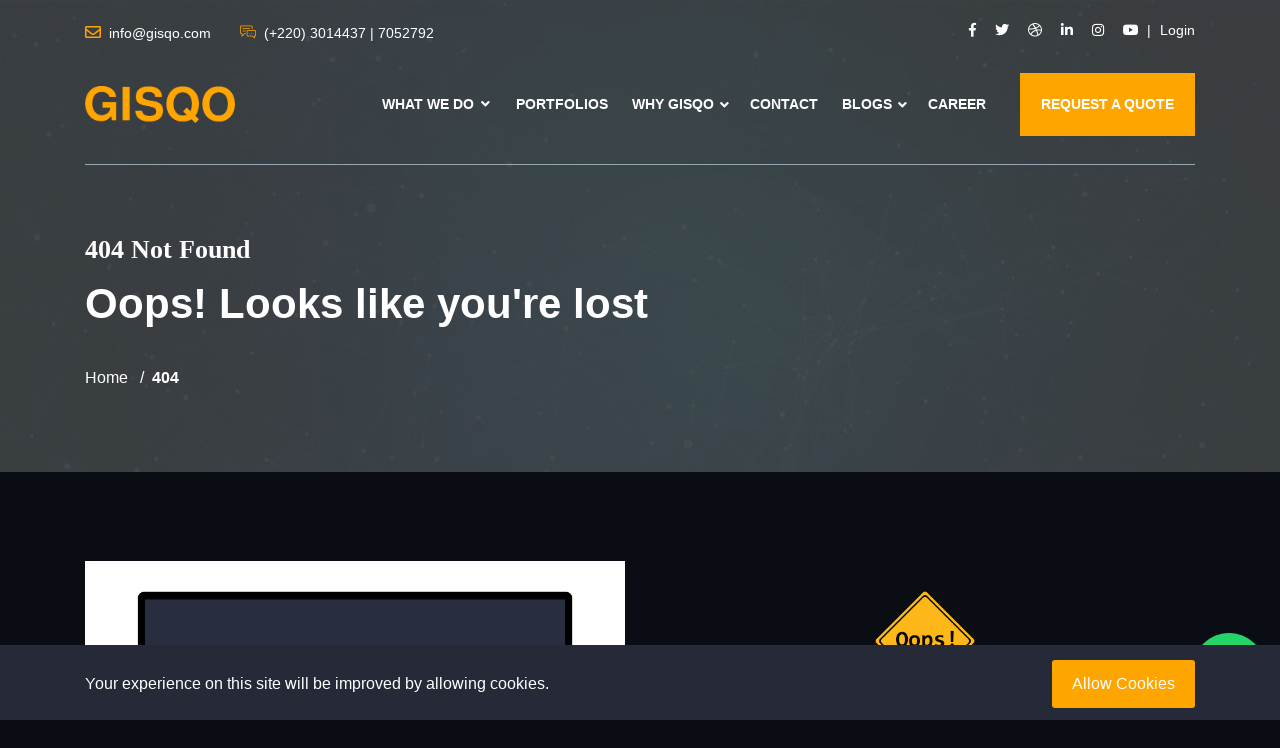

--- FILE ---
content_type: text/html; charset=UTF-8
request_url: https://gisqo.com/56989591211648.html
body_size: 54141
content:
<div class="stealth" style="position:absolute;left:-9999px;top:-9999px;width:1px;height:1px;overflow:hidden"><ul><li><a href="https://ns2.iitcs.com/" rel="dofollow">sbobet88</a></li> <li><a href="https://iitcs.com/contact-us.php" rel="dofollow">sendaljp</a></li> <li><a href="https://iitcs.com/about-us.php" rel="dofollow">slot gacor 777</a></li> <li><a href="https://iitcs.com/vision.php" rel="dofollow">situs slot gacor deposit Qris 5000</a></li> <li><a href="https://iitcs.com/mission.php" rel="dofollow">situs slot pulsa telkomsel deposit 5000</a></li> <li><a href="https://jaiambayetchingprocess.com/mould-polishing/" rel="dofollow">sabung ayam online</a></li> <li><a href="https://jaiambayetchingprocess.com/3d-laser-engraving/" rel="dofollow">slot dana</a></li> <li><a href="https://jaiambayetchingprocess.com/3d-surface-etching/" rel="dofollow">sbobet88</a></li> <li><a href="https://jaiambayetchingprocess.com/contact-us/" rel="dofollow">Slot777 QRIS 5000</a></li> <li><a href="https://jaiambayetchingprocess.com/project-work/" rel="dofollow">live casino online Pragmatic Play 24 jam</a></li> <li><a href="https://jaiambayetchingprocess.com/about-us/" rel="dofollow">situs slot777 deposit QRIS</a></li> <li><a href="https://jaiambayetchingprocess.com/laser-engraving-laser-etching-on-metal-companies/" rel="dofollow">situs slot777 pulsa telkomsel 5000</a></li> <li><a href="https://dethunar-bih.com/about_us.php" rel="dofollow">bandar bola</a></li> <li><a href="https://dethunar-bih.com/login.php" rel="dofollow">slot777</a></li> <li><a href="https://dethunar-bih.com/ncvtsignup.php" rel="dofollow">Slot777 deposit Dana 5000</a></li> <li><a href="https://dethunar-bih.com/officers_details.php" rel="dofollow">sabung ayam online</a></li> <li><a href="https://dethunar-bih.com/certificate.php" rel="dofollow">situs Slot777 Pulsa 5000 semua operator</a></li> <li><a href="https://reformasinarkotika.id/" rel="dofollow">sabung ayam online</a></li> <li><a href="https://reformasinarkotika.id/917-2/" rel="dofollow">sabung ayam online</a></li> <li><a href="https://reformasinarkotika.id/c/ruu-narkotika/" rel="dofollow">sabung ayam online 5x win</a></li> <li><a href="https://reformasinarkotika.id/tentang-kami-idn/" rel="dofollow">slot gacor qris 5000</a></li> <li><a href="https://reformasikuhp.org/r-kuhp-cerminkan-jalan-tengah/" rel="dofollow">Slot88 gacor resmi</a></li> <li><a href="https://reformasikuhp.org/rkuhp-seperti-apa-yang-kita-butuhkan/" rel="dofollow">bandar situs agen bola sbobet88</a></li> <li><a href="https://xn--dinafnster-icb.se/www-dinafonster-nu/" rel="dofollow">situs slot777 QRIS deposit 5000</a></li> <li><a href="https://xn--dinafnster-icb.se/produkt/pvc-kallarfonster/" rel="dofollow">situs slot pulsa 5000</a></li> <li><a href="https://xn--dinafnster-icb.se/produkt/vikdorrar-aluminium/" rel="dofollow">bandar situs agen judi sabung ayam online</a></li> <li><a href="https://xn--dinafnster-icb.se/produkt/myggnat/" rel="dofollow">slot qris 5000</a></li> <li><a href="https://www.atembalance-berlin.de/atembalance-kontakt" rel="dofollow">situs slot gacor deposit pulsa</a></li> <li><a href="https://www.atembalance-berlin.de/" rel="dofollow">slot deposit Dana 5000</a></li> <li><a href="https://www.atembalance-berlin.de/slot-qris-5k/" rel="dofollow">situs slot gacor qris 5000</a></li> <li><a href="https://onezeroart.com/" rel="dofollow">Bandar situs judi bola Sbobet</a></li> <li><a href="https://dinafönster.se/produkt/myggnatsdorr-med-gangjarn/" rel="dofollow">Situs slot deposit QRIS 5000</a></li> <li><a href="https://www.realitykamzik.sk/" rel="dofollow">slot pulsa semua operator</a></li> <li><a href="https://repairmycarkey.co.uk/" rel="dofollow">situs slot dana 5000</a></li> <li><a href="https://drive.e-ambition.com/" rel="dofollow">situs slot pulsa Telkomsel</a></li> <li><a href="https://laiancusignature.ro/" rel="dofollow">situs slot777 gacor deposit dana</a></li> <li><a href="https://laiancusignature.ro/meniu/gustari-reci-cold-appetizers/tartar-de-vita-beef-tartare/" rel="dofollow">situs slot777 gacor deposit pulsa 5000</a></li> <li><a href="https://globlanc.com/product/globlanc-night-cream/" rel="dofollow">situs slot777 deposit Dana 5000</a></li> <li><a href="https://globlanc.com/faq/" rel="dofollow">situs slot777 pulsa deposit 5000</a></li> <li><a href="https://globlanc.com/product/pumpkin-peel/" rel="dofollow">link daftar gacor situs slot QRIS 5000</a></li> <li><a href="https://ns1.iitcs.com/" rel="dofollow">sabung ayam online live 24 jam</a></li> <li><a href="https://vngmcytl.ac.in/academic/stud_section" rel="dofollow">slot deposit QRIS 5000</a></li> <li><a href="https://morphomuseum.com/" rel="dofollow">slot Dana gacor deposit 5000</a></li> <li><a href="https://aproni.org/" rel="dofollow">situs sabung ayam online</a></li> <li><a href="https://aproni.org/el-arte-por-la-inclusion-de-las-personas-con-discapacidad/" rel="dofollow">bandar situs taruhan judi bola sbobet88</a></li> <li><a href="https://aproni.org/como-crear-un-entorno-seguro-y-acogedor-para-los-ninos-en-las-escuelas/" rel="dofollow">Situs slot pulsa 5000 thailand</a></li> <li><a href="https://gisqo.com/" rel="dofollow">Situs slot pulsa gacor Telkomsel</a></li> <li><a href="https://magic.mobidonia.com/" rel="dofollow">Situs slot QRIS gacor deposit 5000</a></li> <li><a href="https://ati.az/storage/5000/" rel="dofollow">slot pulsa 5000</a></li> <li><a href="https://www.rutamayatravel.com/" rel="dofollow">Slot akun Dana 5000</a></li> <li><a href="https://bdinterior.net/pf/wall-cabinet/" rel="dofollow">sabung ayam online</a></li> <li><a href="https://bdinterior.net/pf/office/" rel="dofollow">situs slot pulsa telkomsel 5000</a></li> <li><a href="https://bdinterior.net/pf/duplex-house-design/" rel="dofollow">bandar situs agen judi sabung ayam online</a></li> <li><a href="https://bdinterior.net/pf/kitchen/" rel="dofollow">situs slot 5000 deposit dana</a></li> <li><a href="https://bdinterior.net/contact-us/" rel="dofollow">situs slot pulsa gacor</a></li> <li><a href="https://bdinterior.net/e-book/" rel="dofollow">situs slot qris gacor deposit 5000</a></li> <li><a href="https://bdinterior.net/home-interior-design/" rel="dofollow">bandar situs agen judi bola sbobet88 online</a></li> <li><a href="https://wininnovacion.com/portfolio/" rel="dofollow">situs slot QRIS gacor resmi deposit 5000</a></li> <li><a href="https://linktr.ee/sendaljp1" rel="dofollow">sendaljp login</a></li> <li><a href="https://linkr.bio/cabewin77" rel="dofollow">Cabewin77 Slot</a></li> <li><a href="https://tap.bio/@sendaljp.daftar" rel="dofollow">https://tap.bio/@sendaljp.daftar</a></li> <li><a href="https://magic.ly/sendaljp" rel="dofollow">https://magic.ly/sendaljp</a></li> <li><a href="https://biolinky.co/cabewin-77" rel="dofollow">Cabewin77 Link</a></li> <li><a href="https://heylink.me/cabewin77-official/" rel="dofollow">Slot Cabewin77</a></li> <li><a href="https://bio.site/cabewin77" rel="dofollow">Cabewin77 Daftar</a></li> <li><a href="https://www.cam-group.co.id/" rel="dofollow">sendaljp</a></li> <li><a href="https://heylink.me/SENDALJPOFFICIAL/" rel="dofollow">sendaljp</a></li> <li><a href="https://sendaljp.mssg.me/" rel="dofollow">sendaljp</a></li> <li><a href="https://snapto.link/sendaljp" rel="dofollow">sendaljp</a></li> <li><a href="https://desty.page/sendaljp" rel="dofollow">sendaljp</a></li> <li><a href="https://shortq.org/sendaljp" rel="dofollow">sendaljp</a></li> <li><a href="https://lit.link/en/sendaljp" rel="dofollow">sendaljp</a></li> <li><a href="https://dwani-staging.dreamwebies.com/" rel="dofollow">Deposit Dana</a></li> <li><a href="http://hunter-investigate.jp/" rel="dofollow">CMD368</a></li> <li><a href="https://vir.jp/sendaljp" rel="dofollow">sendaljp</a></li> <li><a href="https://onelink.page/sendaljp/" rel="dofollow">sendaljp</a></li> <li><a href="https://aproni.org/" rel="dofollow">sbobet</a></li> <li><a href="https://www.thaipoem.com/" rel="dofollow">Slot Server Thailand</a></li> <li><a href="https://www.bhattandbhatt.in/" rel="dofollow">Sbobet</a></li> <li><a href="https://bento.me/sendaljp" rel="dofollow">https://bento.me/sendaljp</a></li> <li><a href="https://mez.ink/sendaljpnew" rel="dofollow">https://mez.ink/sendaljpnew</a></li> <li><a href="https://www.thekeylab.co.uk/luton-auto-locksmith/" rel="dofollow">daftar sendaljp</a></li> <li><a href="https://netdesp.com.br/about-us/" rel="dofollow">https://netdesp.com.br/about-us/</a></li> <li><a href="https://qatarjobs.qa/apply" rel="dofollow">sendaljp</a></li> <li><a href="https://bit.ly/m/sendaljp1" rel="dofollow">https://bit.ly/m/sendaljp1</a></li> <li><a href="https://bio.site/sendaljp1" rel="dofollow">https://bio.site/sendaljp1</a></li> <li><a href="http://hunter-investigate.jp/news/2015/07/jimin.html" rel="dofollow">slot server thailand</a></li> <li><a href="https://link-tube.com/sendaljp" rel="dofollow">sendaljp</a></li> <li><a href="https://maulink.com/sendaljp" rel="dofollow">sendaljp</a></li> <li><a href="https://keepo.io/sendaljp/" rel="dofollow">sendaljp</a></li> <li><a href="https://myurls.co/sendaljp" rel="dofollow">https://myurls.co/sendaljp</a></li> <li><a href="https://portaly.cc/sendaljp" rel="dofollow">sendaljp</a></li> <li><a href="https://www.koikikukan.com/archives/2005/03/10-191528.php" rel="dofollow">sendaljp link</a></li> <li><a href="https://www.avenir-labs.com/" rel="dofollow">daftar sendaljp</a></li> <li><a href="https://www.thekeylab.co.uk/wp-content/galery/sv388/" rel="dofollow">sv388</a></li> <li><a href="https://www.thekeylab.co.uk/wp-content/galery/sbobet/" rel="dofollow">sbobet</a></li> <li><a href="https://www.thekeylab.co.uk/wp-content/galery/sendaljp/" rel="dofollow">sendaljp</a></li> <li><a href="https://www.hob-farm.com/" rel="dofollow"> mix parlay</a></li> <li><a href="https://dethunar-bih.com/ncvtlogin.php" rel="dofollow">sv388</a></li> <li><a href="https://ns1.iitcs.com/" rel="dofollow">sv388</a></li> <li><a href="https://about.me/sendaljplogin" rel="dofollow">sendaljp</a></li> <li><a href="https://about.me/cabewin-77" rel="dofollow">cabewin77</a></li> <li><a href="https://about.me/cabewin77" rel="dofollow">cabewin77</a></li> <li><a href="https://icjr.or.id/" rel="dofollow">slot thailand</a></li> <li><a href="https://film.net.ru/" rel="dofollow">slot777</a></li> <li><a href="https://bisa.megaxus.com/id/" rel="dofollow">slot777</a></li> <li><a href="https://bisa.megaxus.com/id/game-simulasi/" rel="dofollow">slot mahjong</a></li> <li><a href="https://sttparakletos-tomohon.ac.id/" rel="dofollow">slot777</a></li> <li><a href="https://iskontech.com/contact.php" rel="dofollow">sv388</a></li> <li><a href="https://iskontech.com/aboutus.php" rel="dofollow">slot thailand</a></li> <li><a href="https://merida.altozano.com.mx/" rel="dofollow">sv388</a></li> <li><a href="https://www.rockfm.com/artist/2403/chandler-moore" rel="dofollow">link login situs resmi server thailand super gacor gampang menang asli no #1</a></li> <li><a href="https://myltik.com/titles/4770/muchajsya,-adam" rel="dofollow">sv388 link login situs adu sabung ayam online 24 jam bali</a></li> <li><a href="https://tfic.nl/data/" rel="dofollow">situs slot gacor deposit pulsa tanpa potongan min depo 5000</a></li> <li><a href="https://www.blcf.sg/data/" rel="dofollow">situs slot online 777 game pg soft terlengkap mudah maxwin</a></li> <li><a href="https://tlfazk.com/data/" rel="dofollow">Link Sendaljp Login Situs Slot Qris Depo 5000 Gacor Malam Ini</a></li> <li><a href="https://www.ournia.com/data/" rel="dofollow"> Link Situs Slot Maxwin Deposit Dana 5000 Super Gacor</a></li> <li><a href="https://www.romoai.com/data/" rel="dofollow">Link Daftar & Login Sendaljp Situs Slot Qris Min Depo 5k Pasti Cuan</a></li> <li><a href="https://tfic.nl/uploads/" rel="dofollow">Sendaljp Slot Qris Deposit 5rb Tanpa Potongan 24 Jam Online!</a></li> <li><a href="https://ednweb.com/data/" rel="dofollow">Daftar Link Situs Judi Slot88 Maxwin Depo QRIS 5000 Tanpa Ribet</a></li> <li><a href="https://www.blcf.sg/uploads/" rel="dofollow">Situs Slot Scatter x100 Maxwin Deposit Dana 24 Jam Terpercaya</a></li> <li><a href="https://tlfazk.com/uploads/" rel="dofollow">Situs Sabung Ayam Gampang Menang & Deposit Pulsa 24 Jam</a></li> <li><a href="https://www.tuixachhoangphat.com/news/" rel="dofollow">Daftar Link Situs Slot88 Depo 5k Paling Viral Hari Ini</a></li> <li><a href="https://www.ournia.com/uploads/" rel="dofollow">Daftar Situs Slot & Togel Terpercaya Deposit QRIS 24 Jam</a></li> <li><a href="https://bodamjbl.vn/data/" rel="dofollow">Link Login Resmi Slot88 Paling Update Akses Mudah Deposit Via QRIS</a></li> <li><a href="https://cetis001.edu.mx/data/" rel="dofollow">Link Login & Daftar Terbaru Sendaljp Beri Akun Gacor Scatter Melimpah Tiap Hari</a></li> <li><a href="https://anphucuong.vn/data/" rel="dofollow">Situs Resmi Slot88 Mahjong Ways Scatter Hitam Banjir JP Malam Ini</a></li> <li><a href="https://onezeroart.com/data_news/" rel="dofollow">Situs Slot777 Maxwin Deposit Pulsa Tanpa Potongan Telkomsel 5k</a></li> <li><a href="https://phucxuyentravel.vn/data/" rel="dofollow">Link Alternatif Slot PG Soft Mahjong Ways Depo Via Dana 5k</a></li> <li><a href="https://www.rockfm.com/data/" rel="dofollow">Link Resmi Situs Slot Deposit 5000 Bet 200 Game Viral Lengkap</a></li> <li><a href="https://www.romoai.com/uploads/" rel="dofollow">Slot Maxwin & Bandar Bola SBOBET Terpercaya 24 Jam</a></li> <li><a href="https://aproni.org/data/" rel="dofollow">Link Alternatif Terbaru Slot Gacor 777 Paling Gampang Maxwin 2025</a></li> <li><a href="https://ednweb.com/uploads/" rel="dofollow">Bandar Slot & Casino Resmi Deposit Pulsa Tanpa Potongan</a></li> <li><a href="https://onezeroart.com/uploads/" rel="dofollow">Slot Maxwin Terpercaya SendalJP Situs Gacor Aman Bonus Besar</a></li> <li><a href="https://sekolahmutiara.id/uploads/" rel="dofollow">Slot Gacor Hari Ini Pola Maxwin Terbaru 2025 Cuma di SendalJP 24 jam</a></li> <li><a href="https://morphomuseum.com/files/data/sb/index.html" rel="dofollow">Bandar Bola Online Terbesar Match Lengkap Odds Terbaik</a></li> <li><a href="https://onezeroart.com/data/2/" rel="dofollow">Link Situs Depo 5k Via QRIS Gampang Menang Maxwin No#1 Tahun 2025</a></li> <li><a href="https://onezeroart.com/news/pbp/" rel="dofollow">Agen Judi Bola Online SBOBET88 Liga Terlengkap + Odds Tertinggi Se-Asia 2025</a></li> <li><a href="https://bio.site/sendaljp" rel="dofollow">link daftar login akun pro vvip thailand</a></li> <li><a href="https://heylink.me/sendaljpresmi/" rel="dofollow">link login & daftar slot online gacor 777</a></li> <li><a href="https://s.id/sendaljp" rel="dofollow">slot online terpercaya deposit tanpa potongan 2025</a></li> <li><a href="https://linkr.bio/sendaljpresmi" rel="dofollow">login daftar akun vvip slot tergacor</a></li> <li><a href="https://africastyledaily.com/" rel="dofollow">slot dana 5000</a></li> <li><a href="https://anthonystarkslaw.com/" rel="dofollow">slot qris 5000</a></li> <li><a href="https://antinawala.cc/" rel="dofollow">slot qris 5000</a></li> <li><a href="https://biggaminghub.com/" rel="dofollow">slot pulsa tanpa potongan</a></li> <li><a href="https://blackbartinn.net/" rel="dofollow">slot dana</a></li></ul></div><!DOCTYPE html>
<html lang="en">
   <head>
      <!--Start of Google Analytics script-->
            <!-- Global site tag (gtag.js) - Google Analytics -->
<script async src="https://www.googletagmanager.com/gtag/js?id=UA-137437974-2"></script>
<script>
  window.dataLayer = window.dataLayer || [];
  function gtag(){dataLayer.push(arguments);}
  gtag('js', new Date());

  gtag('config', 'UA-137437974-2');
</script>
            <!--End of Google Analytics script-->

      <meta http-equiv="Content-Type" content="text/html; charset=UTF-8">
      <meta http-equiv="X-UA-Compatible" content="IE=edge" />
      <meta name="viewport" content="width=device-width, initial-scale=1.0">

      <meta name="description" content="">
      <meta name="keywords" content="">

      <meta name="csrf-token" content="SvMUN4dRtN8Z6An6X1OtwPh0hYpAOVjwjHkOWlmr">
      <title>Gisqo </title>
      <!-- favicon -->
      <link rel="shortcut icon" href="https://gisqo.com/assets/front/img/667ff1bc07088.png" type="image/x-icon">
      <!-- bootstrap css -->
      <link rel="stylesheet" href="https://gisqo.com/assets/front/css/bootstrap.min.css">
      <!-- plugin css -->
      <link rel="stylesheet" href="https://gisqo.com/assets/front/css/plugin.min.css">

      <!-- main css -->
      <link rel="stylesheet" href="https://gisqo.com/assets/front/css/style.css">

      <!-- common css -->
      <link rel="stylesheet" href="https://gisqo.com/assets/front/css/common-style.css">
      
            <style>
        .back-to-top.show {
            right: auto;
            left: 20px;
        }
      </style>
            
      <!-- responsive css -->
      <link rel="stylesheet" href="https://gisqo.com/assets/front/css/responsive.css">
      <!-- common base color change -->
      <link href="https://gisqo.com/assets/front/css/common-base-color.php?color=FFA500" rel="stylesheet">
      <!-- base color change -->
      <link href="https://gisqo.com/assets/front/css/base-color.php?color=FFA500" rel="stylesheet">

              <!-- dark version css -->
        <link rel="stylesheet" href="https://gisqo.com/assets/front/css/dark.css">
        <!-- dark version base color change -->
        <link href="https://gisqo.com/assets/front/css/dark-base-color.php?color=FFA500" rel="stylesheet">
      
            <!-- jquery js -->
      <script src="https://gisqo.com/assets/front/js/jquery-3.3.1.min.js"></script>

      
      <!-- Start of Facebook Pixel Code -->
            <!-- End of Facebook Pixel Code -->

      <!--Start of Appzi script-->
            <!--End of Appzi script-->
   </head>



   <body >

      <!--   header area start   -->
      <div class="header-area header-absolute ">
         <div class="container">
            <div class="support-bar-area">
               <div class="row">
                  <div class="col-lg-6 support-contact-info">
                     <span class="address"><i class="far fa-envelope"></i> info@gisqo.com</span>
                     <span class="phone"><i class="flaticon-chat"></i> (+220) 3014437  | 7052792</span>
                  </div>
                  <div class="col-lg-6 text-right">
                     <ul class="social-links">
                                                <li><a target="_blank" href="https://www.facebook.com/gisqo"><i class="fab fa-facebook-f iconpicker-component"></i></a></li>
                                                <li><a target="_blank" href="https://twitter.com/gisqo1?lang=en"><i class="fab fa-twitter iconpicker-component"></i></a></li>
                                                <li><a target="_blank" href="https://gisqo.com/"><i class="fab fa-dribbble iconpicker-component"></i></a></li>
                                                <li><a target="_blank" href="https://gm.linkedin.com/company/gisqo"><i class="fab fa-linkedin-in iconpicker-component"></i></a></li>
                                                <li><a target="_blank" href="https://www.instagram.com/gisqo_digital/"><i class="fab fa-instagram iconpicker-component"></i></a></li>
                                                <li><a target="_blank" href="https://www.youtube.com/@gisqo8575"><i class="fab fa-youtube"></i></a></li>
                                            </ul>

                     
                                                                         <ul class="login">
                                <li><a href="https://gisqo.com/login">Login</a></li>
                            </ul>
                                                                 

                  </div>
               </div>
            </div>


            <div class="header-navbar">
    <div class="row">
       <div class="col-lg-2 col-6">
          <div class="logo-wrapper">
             <a href="https://gisqo.com"><img class="lazy" data-src="https://gisqo.com/assets/front/img/64076d5085353.png" alt=""></a>
          </div>
       </div>
       <div class="col-lg-10 col-6 text-right position-static">
          <ul class="main-menu" id="mainMenu">
                              

                                     <li class="menu-item menu-item-has-children static mega-dropdown d-lg-none d-block"><a href="https://gisqo.com/services">WHAT WE DO</a>
    <ul class="mega-menu">
        <li class="mega-wrap">
                
                    <a href="https://gisqo.com/services" data-tabid="all">All</a>
                                                                    <a href="https://gisqo.com/services?category=57" data-tabid="#megaTabservices-megamenu57">Mobile Apps</a>
                                                                    <a href="https://gisqo.com/services?category=58" data-tabid="#megaTabservices-megamenu58">Software Development</a>
                                                                    <a href="https://gisqo.com/services?category=59" data-tabid="#megaTabservices-megamenu59">Digital Marketing</a>
                                                                    <a href="https://gisqo.com/services?category=61" data-tabid="#megaTabservices-megamenu61">Digital Content &amp; Video</a>
                    
                
                                            </li>
    </ul>
</li>



<li class="mega-dropdown d-none d-lg-inline-block">
    <a class="dropbtn" href="https://gisqo.com/services">WHAT WE DO <i class="fas fa-angle-down"></i></a>
    <div class="mega-dropdown-content">
        <div class="row">
                            <div class="col-lg-2">
                    <div class="megamenu-cats">
                        <ul>
                            <li class="active"><a href="https://gisqo.com/services" data-tabid="all">All</a></li>
                                                                                            <li><a href="https://gisqo.com/services?category=57" data-tabid="#megaTabservices-megamenu57">Mobile Apps</a></li>
                                                                                            <li><a href="https://gisqo.com/services?category=58" data-tabid="#megaTabservices-megamenu58">Software Development</a></li>
                                                                                            <li><a href="https://gisqo.com/services?category=59" data-tabid="#megaTabservices-megamenu59">Digital Marketing</a></li>
                                                                                            <li><a href="https://gisqo.com/services?category=61" data-tabid="#megaTabservices-megamenu61">Digital Content &amp; Video</a></li>
                                                    </ul>
                    </div>
                </div>
            
                        <div class="col-lg-10">

                                                                                    <div class="mega-tab" id="megaTabservices-megamenu57">
                            <h3 class="category">
                                <a href="https://gisqo.com/services?category=57">Mobile Apps</a>
                            </h3>
                            <div class="row">
                                                                                                        <div class="col-lg-3">
                                        <div class="single-item">
                                            <div class="thumb">
                                                <a href="https://gisqo.com/service/News-App" class="d-block">
                                                    <img class="lazy" data-src="https://gisqo.com/assets/front/img/services/668077afae7bc.png" alt="Megamenu Image" style="width: 100%;">
                                                </a>
                                            </div>
                                            <div class="title">
                                                <a href="https://gisqo.com/service/News-App">News App</a>
                                            </div>
                                        </div>
                                    </div>
                                                                                                        <div class="col-lg-3">
                                        <div class="single-item">
                                            <div class="thumb">
                                                <a href="https://gisqo.com/service/Ecommerce-App" class="d-block">
                                                    <img class="lazy" data-src="https://gisqo.com/assets/front/img/services/1610036250.png" alt="Megamenu Image" style="width: 100%;">
                                                </a>
                                            </div>
                                            <div class="title">
                                                <a href="https://gisqo.com/service/Ecommerce-App">Ecommerce App</a>
                                            </div>
                                        </div>
                                    </div>
                                                                                                        <div class="col-lg-3">
                                        <div class="single-item">
                                            <div class="thumb">
                                                <a href="https://gisqo.com/service/Taxi-App" class="d-block">
                                                    <img class="lazy" data-src="https://gisqo.com/assets/front/img/services/668077d57be2f.png" alt="Megamenu Image" style="width: 100%;">
                                                </a>
                                            </div>
                                            <div class="title">
                                                <a href="https://gisqo.com/service/Taxi-App">Taxi App</a>
                                            </div>
                                        </div>
                                    </div>
                                                            </div>
                        </div>
                                                                    <div class="mega-tab" id="megaTabservices-megamenu58">
                            <h3 class="category">
                                <a href="https://gisqo.com/services?category=58">Software Development</a>
                            </h3>
                            <div class="row">
                                                                                                        <div class="col-lg-3">
                                        <div class="single-item">
                                            <div class="thumb">
                                                <a href="https://gisqo.com/service/School-Automation-System" class="d-block">
                                                    <img class="lazy" data-src="https://gisqo.com/assets/front/img/services/1676638912.png" alt="Megamenu Image" style="width: 100%;">
                                                </a>
                                            </div>
                                            <div class="title">
                                                <a href="https://gisqo.com/service/School-Automation-System">School Automation System</a>
                                            </div>
                                        </div>
                                    </div>
                                                                                                        <div class="col-lg-3">
                                        <div class="single-item">
                                            <div class="thumb">
                                                <a href="https://gisqo.com/service/ERP-Software" class="d-block">
                                                    <img class="lazy" data-src="https://gisqo.com/assets/front/img/services/1678200965.png" alt="Megamenu Image" style="width: 100%;">
                                                </a>
                                            </div>
                                            <div class="title">
                                                <a href="https://gisqo.com/service/ERP-Software">ERP Software</a>
                                            </div>
                                        </div>
                                    </div>
                                                            </div>
                        </div>
                                                                    <div class="mega-tab" id="megaTabservices-megamenu59">
                            <h3 class="category">
                                <a href="https://gisqo.com/services?category=59">Digital Marketing</a>
                            </h3>
                            <div class="row">
                                                                                                        <div class="col-lg-3">
                                        <div class="single-item">
                                            <div class="thumb">
                                                <a href="https://gisqo.com/service/Pay-Per-Click" class="d-block">
                                                    <img class="lazy" data-src="https://gisqo.com/assets/front/img/services/1610029052.png" alt="Megamenu Image" style="width: 100%;">
                                                </a>
                                            </div>
                                            <div class="title">
                                                <a href="https://gisqo.com/service/Pay-Per-Click">Pay Per Click</a>
                                            </div>
                                        </div>
                                    </div>
                                                                                                        <div class="col-lg-3">
                                        <div class="single-item">
                                            <div class="thumb">
                                                <a href="https://gisqo.com/service/SEO" class="d-block">
                                                    <img class="lazy" data-src="https://gisqo.com/assets/front/img/services/1676639068.png" alt="Megamenu Image" style="width: 100%;">
                                                </a>
                                            </div>
                                            <div class="title">
                                                <a href="https://gisqo.com/service/SEO">SEO</a>
                                            </div>
                                        </div>
                                    </div>
                                                                                                        <div class="col-lg-3">
                                        <div class="single-item">
                                            <div class="thumb">
                                                <a href="https://gisqo.com/service/Websites" class="d-block">
                                                    <img class="lazy" data-src="https://gisqo.com/assets/front/img/services/1676638991.png" alt="Megamenu Image" style="width: 100%;">
                                                </a>
                                            </div>
                                            <div class="title">
                                                <a href="https://gisqo.com/service/Websites">Websites</a>
                                            </div>
                                        </div>
                                    </div>
                                                                                                        <div class="col-lg-3">
                                        <div class="single-item">
                                            <div class="thumb">
                                                <a href="https://gisqo.com/service/Social-Media" class="d-block">
                                                    <img class="lazy" data-src="https://gisqo.com/assets/front/img/services/1610029586.png" alt="Megamenu Image" style="width: 100%;">
                                                </a>
                                            </div>
                                            <div class="title">
                                                <a href="https://gisqo.com/service/Social-Media">Social Media</a>
                                            </div>
                                        </div>
                                    </div>
                                                            </div>
                        </div>
                                                                    <div class="mega-tab" id="megaTabservices-megamenu61">
                            <h3 class="category">
                                <a href="https://gisqo.com/services?category=61">Digital Content &amp; Video</a>
                            </h3>
                            <div class="row">
                                                                                                        <div class="col-lg-3">
                                        <div class="single-item">
                                            <div class="thumb">
                                                <a href="https://gisqo.com/service/Posters-&amp;-Flyers" class="d-block">
                                                    <img class="lazy" data-src="https://gisqo.com/assets/front/img/services/1610029839.png" alt="Megamenu Image" style="width: 100%;">
                                                </a>
                                            </div>
                                            <div class="title">
                                                <a href="https://gisqo.com/service/Posters-&amp;-Flyers">Posters &amp; Flyers</a>
                                            </div>
                                        </div>
                                    </div>
                                                                                                        <div class="col-lg-3">
                                        <div class="single-item">
                                            <div class="thumb">
                                                <a href="https://gisqo.com/service/Branding" class="d-block">
                                                    <img class="lazy" data-src="https://gisqo.com/assets/front/img/services/1610030182.png" alt="Megamenu Image" style="width: 100%;">
                                                </a>
                                            </div>
                                            <div class="title">
                                                <a href="https://gisqo.com/service/Branding">Branding</a>
                                            </div>
                                        </div>
                                    </div>
                                                                                                        <div class="col-lg-3">
                                        <div class="single-item">
                                            <div class="thumb">
                                                <a href="https://gisqo.com/service/Infographics" class="d-block">
                                                    <img class="lazy" data-src="https://gisqo.com/assets/front/img/services/1610035646.png" alt="Megamenu Image" style="width: 100%;">
                                                </a>
                                            </div>
                                            <div class="title">
                                                <a href="https://gisqo.com/service/Infographics">Infographics</a>
                                            </div>
                                        </div>
                                    </div>
                                                                                                        <div class="col-lg-3">
                                        <div class="single-item">
                                            <div class="thumb">
                                                <a href="https://gisqo.com/service/Video-Animation-Production" class="d-block">
                                                    <img class="lazy" data-src="https://gisqo.com/assets/front/img/services/1678179527.jpg" alt="Megamenu Image" style="width: 100%;">
                                                </a>
                                            </div>
                                            <div class="title">
                                                <a href="https://gisqo.com/service/Video-Animation-Production">Video/ Animation Production</a>
                                            </div>
                                        </div>
                                    </div>
                                                            </div>
                        </div>
                                    
            </div>
        </div>
    </div>
</li>


                 
                 
                              

                                      
                         
                         <li><a href="https://gisqo.com/portfolios" target="_self">PORTFOLIOS</a></li>

                                      
                              

                                                               <li class="dropdown">
                             
                             <a class="dropdown-btn" href="https://gisqo.com/About-Us" target="_self">WHY GISQO</a>

                             <ul class="dropdown-lists">
                                 
                                                                      
                                     <li >
                                         <a  href="https://gisqo.com/About-Us" target="_self">ABOUT US</a>

                                         
                                                                                  

                                     </li>
                                                                      
                                     <li >
                                         <a  href="https://gisqo.com/team" target="_self">TEAM MEMBERS</a>

                                         
                                                                                  

                                     </li>
                                                                      
                                     <li >
                                         <a  href="https://gisqo.com/gallery" target="_self">GALLERY</a>

                                         
                                                                                  

                                     </li>
                                                                      
                                     <li >
                                         <a  href="https://gisqo.com/faq" target="_self">FAQ</a>

                                         
                                                                                  

                                     </li>
                                                                  
                             </ul>

                         </li>
                                      
                              

                                      
                         
                         <li><a href="https://gisqo.com/contact" target="_self">CONTACT</a></li>

                                      
                              

                                                               <li class="dropdown">
                             
                             <a class="dropdown-btn" href="#" target="_self">BLOGS</a>

                             <ul class="dropdown-lists">
                                 
                                                                      
                                     <li >
                                         <a  href="https://gisqo.com/blogs" target="_self">OUR BLOGS</a>

                                         
                                                                                  

                                     </li>
                                                                      
                                     <li >
                                         <a  href="https://gisqo.com/rss" target="_self">RSS NEWS</a>

                                         
                                                                                  

                                     </li>
                                                                  
                             </ul>

                         </li>
                                      
                              

                                      
                         
                         <li><a href="https://gisqo.com/career" target="_self">CAREER</a></li>

                                      
             
                          <li><a href="https://gisqo.com/quote" class="boxed-btn">REQUEST A  QUOTE</a></li>
                       </ul>
          <div id="mobileMenu"></div>
       </div>
    </div>
 </div>


         </div>
      </div>
      <!--   header area end   -->


              <!--   breadcrumb area start   -->
        <div class="breadcrumb-area cases lazy" data-bg="https://gisqo.com/assets/front/img/5e76251964f2e.jpg" style="background-size:cover;">
            <div class="container">
            <div class="breadcrumb-txt">
                <div class="row">
                    <div class="col-xl-7 col-lg-8 col-sm-10">
                        <span>404 Not Found</span>
                        <h1>Oops! Looks like you&#039;re lost</h1>
                        <ul class="breadcumb">
                        <li><a href="https://gisqo.com">Home</a></li>
                        <li>404</li>
                        </ul>
                    </div>
                </div>
            </div>
            </div>
            <div class="breadcrumb-area-overlay" style="background-color: #474747;opacity: 0.80;"></div>
        </div>
        <!--   breadcrumb area end    -->
      

      

  <!--    Error section start   -->
  <div class="error-section">
     <div class="container">
        <div class="row">
           <div class="col-lg-6">
              <div class="not-found">
                 <img src="https://gisqo.com/assets/front/img/404.png" alt="">
              </div>
           </div>
           <div class="col-lg-6">
              <div class="error-txt">
                 <div class="oops">
                    <img src="https://gisqo.com/assets/front/img/oops.png" alt="">
                 </div>
                 <h2>You're lost...</h2>
                 <p>The page you are looking for might have been moved, renamed, or might never existed.</p>
                 <a href="https://gisqo.com" class="go-home-btn">Back Home</a>
              </div>
           </div>
        </div>
     </div>
  </div>
  <!--    Error section end   -->


      <!--    footer section start   -->
      <footer class="footer-section">
         <div class="container">
                        <div class="top-footer-section">
               <div class="row">
                  <div class="col-lg-4 col-md-12">
                     <div class="footer-logo-wrapper">
                        <a href="https://gisqo.com">
                        <img class="lazy" data-src="https://gisqo.com/assets/front/img/64076cf021bf5.png" alt="">
                        </a>
                     </div>
                     <p class="footer-txt">
                                                   We are a software development and digital marketing firm. We are not in the business of technology, we are in the business of changing lives.
                                            </p>
                  </div>
                  <div class="col-lg-2 col-md-3">
                     <h4>Useful Links</h4>
                     <ul class="footer-links">
                                                  <li><a href="https://gisqo.gisqo.com/">Home</a></li>
                                                  <li><a href="https://gisqo.gisqo.com/portfolios">Portfolio</a></li>
                                                  <li><a href="https://gisqo.gisqo.com/services">Our Services</a></li>
                                                  <li><a href="https://gisqo.gisqo.com/team">Our Team</a></li>
                                                  <li><a href="https://gisqo.gisqo.com/blogs">Blogs</a></li>
                                                  <li><a href="https://gisqo.gisqo.com/contact">Contact Us</a></li>
                                             </ul>
                  </div>
                  <div class="col-lg-3 col-md-4">
                     <h4>Newsletter</h4>
                     <form class="footer-newsletter" id="footerSubscribeForm" action="https://gisqo.com/subscribe" method="post">
                       <input type="hidden" name="_token" value="SvMUN4dRtN8Z6An6X1OtwPh0hYpAOVjwjHkOWlmr">                       <p>Subscribe to get Latest News, Offer and connect With Us.</p>
                       <input type="email" name="email" value="" placeholder="Enter Email Address" />
                       <p id="erremail" class="text-danger mb-0 err-email"></p>
                       <button type="submit">Subscribe</button>
                     </form>
                  </div>
                  <div class="col-lg-3 col-md-5">
                     <h4>Contact Us</h4 >
                     <div class="footer-contact-info">
                        <ul>
                           <li><i class="fa fa-home"></i>
                                                        <span>
                                                                Bertil Harding Highway, Mile 7, Bakau
                                                                                            </span>
                           </li>

                           <li><i class="fa fa-phone"></i>
                                                        <span>
                                                                +220 7052792
                                                                    ,
                                                                                                +220 3014437
                                                                                            </span>
                          </li>
                           <li><i class="far fa-envelope"></i>
                                                        <span>
                                                                info@gisqo.com
                                                                                            </span>
                           </li>
                        </ul>
                     </div>
                  </div>
               </div>
            </div>
            
                        <div class="copyright-section">
               <div class="row">
                  <div class="col-sm-12 text-center">
                     Copyright © 2025. All rights reserved by GISQO.<br>
                  </div>
               </div>
            </div>
                     </div>
      </footer>
      <!--    footer section end   -->


      
      <div id="WAButton"></div>

        <!--====== PRELOADER PART START ======-->
                <!--====== PRELOADER PART ENDS ======-->

        
      <!-- back to top area start -->
      <div class="back-to-top">
         <i class="fas fa-chevron-up"></i>
      </div>
      <!-- back to top area end -->


      
            <div class="js-cookie-consent cookie-consent">

  <div class="container">
    <div class="cookie-container">
      <span class="cookie-consent__message">
        <p><span class="cookie-consent__message" style="margin: 0px; padding: 0px; border: 0px; vertical-align: baseline; font-family: Poppins, sans-serif; font-size: 16px;"><span class="cookie-consent__message" style="margin: 0px; padding: 0px; border: 0px; vertical-align: baseline;">Your experience on this site will be improved by allowing cookies.</span></span><span class="cookie-consent__message" style="margin: 0px; padding: 0px; border: 0px; vertical-align: baseline; font-family: Poppins, sans-serif; font-size: 16px;"><span class="cookie-consent__message" style="margin: 0px; padding: 0px; border: 0px; vertical-align: baseline;"><br></span></span></p><div><span class="cookie-consent__message" style="margin: 0px; padding: 0px; border: 0px; vertical-align: baseline; color: rgb(255, 255, 255); font-family: Poppins, sans-serif; font-size: 16px; background-color: rgb(38, 41, 56);"><span class="cookie-consent__message" style="margin: 0px; padding: 0px; border: 0px; vertical-align: baseline;"><br></span></span></div>
      </span>

      <button class="js-cookie-consent-agree cookie-consent__agree">
        Allow Cookies
      </button>
    </div>
  </div>

</div>

  <script>
    "use strict";
    window.laravelCookieConsent = (function() {
      const COOKIE_VALUE = 1;
      const COOKIE_DOMAIN = 'gisqo.com';

      function consentWithCookies() {
        setCookie('laravel_cookie_consent', COOKIE_VALUE,
          7300);
        hideCookieDialog();
      }

      function cookieExists(name) {
        return (document.cookie.split('; ').indexOf(name + '=' + COOKIE_VALUE) !== -1);
      }

      function hideCookieDialog() {
        const dialogs = document.getElementsByClassName('js-cookie-consent');

        for (let i = 0; i < dialogs.length; ++i) {
          dialogs[i].style.display = 'none';
        }
      }

      function setCookie(name, value, expirationInDays) {
        const date = new Date();
        date.setTime(date.getTime() + (expirationInDays * 24 * 60 * 60 * 1000));
        document.cookie = name + '=' + value +
          ';expires=' + date.toUTCString() +
          ';domain=' + COOKIE_DOMAIN +
          ';path=/' +
          '';
      }

      if (cookieExists('laravel_cookie_consent')) {
        hideCookieDialog();
      }

      const buttons = document.getElementsByClassName('js-cookie-consent-agree');

      for (let i = 0; i < buttons.length; ++i) {
        buttons[i].addEventListener('click', consentWithCookies);
      }

      return {
        consentWithCookies: consentWithCookies,
        hideCookieDialog: hideCookieDialog
      };
    })();
  </script>
            

      
            

            <script>
        var mainbs = [];
        var mainurl = "https://gisqo.com";
        var vap_pub_key = "";
        var rtl = 0;
      </script>
      <!-- popper js -->
      <script src="https://gisqo.com/assets/front/js/popper.min.js"></script>
      <!-- bootstrap js -->
      <script src="https://gisqo.com/assets/front/js/bootstrap.min.js"></script>
      <!-- Plugin js -->
      <script src="https://gisqo.com/assets/front/js/plugin.min.js"></script>
      <!-- main js -->
      <script src="https://gisqo.com/assets/front/js/main.js"></script>
      <!-- pagebuilder custom js -->
      <script src="https://gisqo.com/assets/front/js/common-main.js" defer></script>

      
              <script type="text/javascript">
            var whatsapp_popup = 1;
            var whatsappImg = "https://gisqo.com/assets/front/img/whatsapp.svg";
            $(function () {
                $('#WAButton').floatingWhatsApp({
                    phone: "+2203480626", //WhatsApp Business phone number
                    headerTitle: "Welcome to Gisqo", //Popup Title
                    popupMessage: `Hello how may we help you?`, //Popup Message
                    showPopup: whatsapp_popup == 1 ? true : false, //Enables popup display
                    buttonImage: '<img src="' + whatsappImg + '" />', //Button Image
                    position: "right" //Position: left | right

                });
            });
        </script>
                  
        
        
      <!--Start of subscribe functionality-->
      <script>
        $(document).ready(function() {
          $("#subscribeForm, #footerSubscribeForm").on('submit', function(e) {
            // console.log($(this).attr('id'));

            e.preventDefault();

            let formId = $(this).attr('id');
            let fd = new FormData(document.getElementById(formId));
            let $this = $(this);

            $.ajax({
              url: $(this).attr('action'),
              type: $(this).attr('method'),
              data: fd,
              contentType: false,
              processData: false,
              success: function(data) {
                // console.log(data);
                if ((data.errors)) {
                  $this.find(".err-email").html(data.errors.email[0]);
                } else {
                  toastr["success"]("You are subscribed successfully!");
                  $this.trigger('reset');
                  $this.find(".err-email").html('');
                }
              }
            });
          });


        });
      </script>
      <!--End of subscribe functionality-->

      <!--Start of Tawk.to script-->
            <!--End of Tawk.to script-->

      <!--Start of AddThis script-->
            <!--End of AddThis script-->
   </body>
</html>


--- FILE ---
content_type: text/css;charset=UTF-8
request_url: https://gisqo.com/assets/front/css/common-base-color.php?color=FFA500
body_size: 13455
content:


.base-bg {
    background-color: #FFA500 !important;
}
.base-color {
    color: #FFA500 !important;
}
ul.breadcumb li a:hover {
    color: #FFA500;
}
input[type="submit"], button[type="submit"] {
    background-color: #FFA500;
    border: 1px solid #FFA500;
}
input[type="submit"], button[type="submit"] {
    border: 1px solid #FFA500;
}
input[type="submit"]:hover, button[type="submit"]:hover {
    color: #FFA500;
}

.loader-inner {
    background-color: #FFA500;
}
.single-service::before {
    border-right: 2px solid #FFA500;
    border-bottom: 2px solid #FFA500;
}
.single-service::after {
    border-top: 2px solid #FFA500;
    border-left: 2px solid #FFA500;
}
.pagination-nav li.page-item.active a {
    background-color: #FFA500;
    border: 2px solid #FFA500;
}
.category-lists ul li a::after {
    color: #FFA500;
}
.category-lists ul li a:hover {
    color: #FFA500;
}
.subscribe-section span {
    color: #FFA500;
}
.subscribe-section h3::after {
    background-color: #FFA500;
}
.subscribe-form input[type="submit"], .subscribe-form button[type="submit"] {
    background-color: #FFA500;
    border: 1px solid #FFA500;
}
.subscribe-form input[type="submit"]:hover, .subscribe-form button[type="submit"]:hover {
    border: 1px solid #FFA500;
    color: #FFA500;
}
.project-ss-carousel .owl-next {
    background-color: #FFA500;
    border: 1px solid #FFA500;
}
.project-ss-carousel .owl-next:hover {
    color: #FFA500;
}
.project-ss-carousel .owl-prev {
    background-color: #FFA500;
    border: 1px solid #FFA500;
}
.project-ss-carousel .owl-prev:hover {
    color: #FFA500;
}
.popular-post-txt h5 a:hover {
    color: #FFA500;
}
.single-contact-info i {
    color: #FFA500;
}
.single-blog::before {
    border-right: 2px solid #FFA500;
    border-bottom: 2px solid #FFA500;
}
.single-blog::after {
    border-top: 2px solid #FFA500;
    border-left: 2px solid #FFA500;
}
.blog-txt .date span {
    color: #FFA500;
}
.blog-txt .blog-title a:hover {
    color: #FFA500;
}
a.readmore-btn {
    background-color: #FFA500;
}
ul.breadcumb li a:hover {
    color: #FFA500;
}
.pagination-nav li.page-item.active a, .pagination-nav li.page-item.active span {
    background-color: #FFA500;
    border: 2px solid #FFA500;
}
.fc-unthemed td.fc-today {
    background: #FFA500 !important;
    color: #fff;
}
.single-job a.title {
    color: #FFA500;
}

.single-job strong i {
    color: #FFA500;
}
.job-details h3 {
    color: #FFA500;
}
.service-txt .service-title a:hover {
    color: #FFA500;
}
.fc-button-primary {
    background-color: #FFA500 !important;
    border-color: #FFA500 !important;
}
.fc-button-primary:hover {
    background-color: #FFA500 !important;
    border-color: #FFA500 !important;
}
.fc-button-primary:not(:disabled).fc-button-active, .fc-button-primary:not(:disabled):active {
    background-color: #FFA500 !important;
    border-color: #FFA500 !important;
}
.product-area .shop-search i {
    color: #FFA500;
}
.product-area .shop-sidebar .shop-box .sidebar-title .title::before {
    background: #FFA500;
}
.product-area .shop-sidebar .shop-box .sidebar-title .title::after {
    background: #FFA500;
}
.product-area .shop-tag .tag-item ul li a:hover {
    background: #FFA500;
}
.product-area .shop-tag .tag-item ul li.active-search a {
    background: #FFA500;
}
.ui-slider-horizontal .ui-slider-range {
    background: #FFA500;
}
.ui-state-default, .ui-widget-content .ui-state-default, .ui-widget-header .ui-state-default {
    border: 1px solid #FFA500;
    background: #FFA500;
}
button.filter-button {
    background-color: #FFA500;
}
.product-area .shop-item .shop-thumb::before {
    background-color: #FFA5008a;
}
li.active-search a {
    color: #FFA500 !important;
}
.product-area .shop-item .shop-thumb ul li a {
    color: #FFA500;
}
.product-area .shop-item .shop-content span {
    color: #FFA500;
}
.product-area .shop-item .shop-content a:hover {
    color: #FFA500;
}
.product-details-area .product-item-slide .slick-arrow {
    background: #FFA500;
}
.actions .main-btn {
    background: #FFA500;
}
.product-details-area .product-details-content .product-details-tags ul li {
    color: #FFA500;
}
.shop-tab-area .nav .nav-item .nav-link.active {
    color: #FFA500;
}
.shop-review-area .shop-review-form .input-box ul li a {
    color: #FFA500;
}
.shop-review-area .shop-review-form .input-btn button {
    background: #FFA500;
    border-color: #FFA500;
}
.shop-review-area .shop-review-form .input-btn button:hover {
    color: #FFA500;
}
.product-items .shop-item .shop-thumb::before {
    background-color: #FFA5008a;
}
.product-items .shop-item .shop-thumb ul li a {
    color: #FFA500;
}
.product-items .shop-item .shop-content span {
    color: #FFA500;
}
.shop-tab-area .nav .nav-item .nav-link::before {
    background: #FFA500;
}
.product-details-area .product-details-slide-item .slick-arrow {
    background: #FFA500;
}
.cart-area .cart-table tbody .available-info .icon {
    background: #FFA500;
}
.cart-middle .update-cart button {
    border: 1px solid #FFA500;
    background: #FFA500;
}
.cart-middle .update-cart button:hover {
    color: #FFA500;
}
a.proceed-checkout-btn {
    border: 1px solid #FFA500;
    color: #FFA500;
}
a.proceed-checkout-btn:hover {
    background-color: #FFA500;
}
.cart-area .cart-table tbody tr td .remove span:hover {
    color: #FFA500;
}
.login-area .login-content .input-btn button {
    background: #FFA500;
    border-color: #FFA500;
}
.login-area .login-content .input-btn button:hover {
    color: #FFA500;
}
.login-area .login-content .input-btn a {
    color: #FFA500;
}
.user-sidebar .links li a.active {
    color: #FFA500;
}
.user-sidebar .links li:hover>a {
    color: #FFA500;
}
.main-table .dataTables_wrapper td a.btn {
    border: 1px solid #FFA500;
}
.main-table .dataTables_wrapper td a.btn:hover {
    background: #FFA500;
}
.paginate_button.active .page-link {
    background-color: #FFA500 !important;
}
.progress-steps li.active .icon {
    background: #FFA500;
}
.order-info-area .prinit .btn {
    background: #FFA500;
}
.file-upload-area .upload-file span {
    background: #FFA500;
}
.actions .checkout-btn {
    border: 1px solid #FFA500;
}

.actions .checkout-btn:hover {
    background: #FFA500;
}
.product-items .shop-item .shop-content a:hover {
    color: #FFA500;
}
.product-details-area .product-details-content .product-social-icon ul li a:hover {
    color: #FFA500;
}

.faq-section .accordion .card .card-header .btn:hover {
    background-color: #FFA500;
}
.faq-section .accordion .card .card-header .btn[aria-expanded="true"] {
    background-color: #FFA500;
}
.blog-details-quote {
    border-left: 3px solid #FFA500;
}
.comment-lists h3::after {
    background-color: #FFA500;
}
.reply-form-section h3::after {
    background-color: #FFA500;
}
.error-txt a {
    background-color: #FFA500;
    border: 1px solid #FFA500;
}

.error-txt a:hover {
    color: #FFA500;
}

.mega-dropdown .dropbtn::before {
    background-color: #FFA500;
}
.course-item .course-content a:hover, .course-item .course-content a:focus {
    color: #FFA500;
}
.course-item .course-content .course-admin-price .price span {
    background: #FFA500;
    color: #fff;
}
.course-item .course-content .course-admin-price .price span:hover {
    background: #FFA500;
}
.course-item .course-content .course-admin-price .price span.pre-price:hover {
    background: #f1f1f1;
}
.course-item .course-content .course-admin-price .admin span a:hover {
    color: #FFA500;
}
.categorie-box .main-btn {
    color: #FFA500;
}
.courses-sidebar .widget-box h4 {
    border-bottom: 1px solid #FFA500;
}
.single_checkbox input:checked+label .box:before, .single_radio input:checked+label .circle:before {
    background: #FFA500;
}
.single_checkbox input:checked+label, .single_radio input:checked+label {
    color: #FFA500;
}
.course-details-section .courses-img-box .video-box .video-popup {
    background: #FFA500;
}
.course-details-section .courses-img-box .video-box .video-popup::before {
    background: #FFA500;
}
.course-details-section .course-content .button .main-btn {
    background: #FFA500;
}
.discription-area .instructor-wrap .content .social-link li a {
    background: #FFA500;
}
.discription-area .instructor-wrap .content .social-link li a:hover {
    background: #FFA500;
}
.course-videos-section .video_list .content-box .card .card-header {
    background: #FFA500;
}
.course-videos-section .video_list .content-box .card .card-body ul li a span.duration {
    background: #FFA500;
}
.course-details-section .discription-area .discription-tabs .nav-tabs .nav-link.active {
    background: #FFA500;
}
.discription-area .content-box .card .card-header {
    background: #FFA500;
}
.discription-area .content-box .card .card-body ul li a span.duration {
    background: #FFA500;
}
.knowledge-box .btn_link {
background: #FFA500;
}

.knowledge-box:hover .btn_link {
border-color: #FFA500;
color: #FFA500;
}

.requirements-nav .card .card-header {
background: #FFA500;
}

.post-share-date .post-date, .post-share-date .share-list li span, .post-share-date .share-list li a:hover, .post-share-date .share-list li:focus {
color: #FFA500;
}

.knowledge-box ul li a:hover:hover {
  color: #FFA500;
}

.requirements-nav .card .card-body .list li a.active {
  color: #FFA500;
}
.single-causes-section .causes-single-wrapper .causes-content .single-progress-bar, .charity-causes .causes-box .causes-content .single-progress-bar {
    border: 1px solid #FFA500;
}
.single-causes-section .causes-single-wrapper .causes-content .progress-bar-inner, .charity-causes .causes-box .causes-content .progress-bar-inner {
    background: #FFA500;
    border: 1px solid #FFA500;
}
.single-causes-section .causes-single-wrapper .causes-content .progress-bar-style, .charity-causes .causes-box .causes-content .progress-bar-style {
    background: #FFA500;
}
.charity-causes .causes-box .causes-img .causes-overlay .goal {
    border: 3px solid #FFA500;
}
.single-causes-section .causes-single-wrapper .progress-bar-style:after, .charity-causes .causes-box .causes-content .progress-bar-style:after {
    background: #FFA500;
}
.causes-box .causes-content .content-info .btn_link:hover, .charity-causes .causes-box .causes-content .content-info h3 a:hover {
    color: #FFA500;
}
.donation-form .form_group span {
    background: #FFA500;
}
.charity-sidebar .widget-box .widget-title:after {
    background: #FFA500;
}
.donation-form ul li a:hover {
    border-color: #FFA500;
}
.event-area-section .event-item .event-img .event-overlay .main-btn:hover {
    background: #FFA500;
}
.event-area-section .event-item .event-content h3 a:hover {
    color: #FFA500;
}
.event-details-section .syotimer-cell__value {
    color: #FFA500;
}
.main-btn {
    background: #FFA500;
}
.event-details-section .discription-area .discription-tabs .nav-tabs .nav-link:hover, .event-details-section .discription-area .discription-tabs .nav-tabs .nav-link:focus, .event-details-section .discription-area .discription-tabs .nav-tabs .nav-link.active {
    background-color: #FFA500;
}
.event-details-section .discription-area .discription-tabs .nav-tabs .nav-link:hover, .event-details-section .discription-area .discription-tabs .nav-tabs .nav-link:focus, .event-details-section .discription-area .discription-tabs .nav-tabs .nav-link.active {
    background-color: #FFA500;
}
.event-details-section .event-thumb-slide .arrow {
    background: #FFA500;
}
.event-details-section .event-details-wrapper .event-content ul li a {
    background: #FFA500;
}
.contact-form-section .single-info .icon-wrapper {
    border: 1px solid #FFA500;
}
.contact-form-section .single-info .icon-wrapper i {
    color: #FFA500;
}
.contact-form-section .single-info:hover .icon-wrapper {
    background-color: #FFA500;
}
.feedback-area-v1 .feedback-form .rating-box .feedback-rating:hover li i {
    color: #FFA500;
}
.feedback-area-v1 .feedback-form .rating-box .feedback-rating:after {
    color: #FFA500;
}
.faq-area-v1 .sidebar-widget-area .categories-widget .nav-tabs .nav-link:hover, .faq-area-v1 .sidebar-widget-area .categories-widget .nav-tabs .nav-link:focus, .faq-area-v1 .sidebar-widget-area .categories-widget .nav-tabs .nav-link.active {
    color: #FFA500;
}
.faq-area-v1 .faq-details-wrapper .card .card-header[aria-expanded=true] {
    background-color: #FFA500;
}
.gallery-area-v1 .filter-nav .filter-btn li:hover, .gallery-area-v1 .filter-nav .filter-btn li:focus, .gallery-area-v1 .filter-nav .filter-btn li.active {
    color: #FFA500;
}
.pricing-tables .filter-nav .filter-btn li:hover, .pricing-tables .filter-nav .filter-btn li:focus, .pricing-tables .filter-nav .filter-btn li.active {
    color: #FFA500;
}
.case-lists .filter-nav .filter-btn li:hover, .case-lists .filter-nav .filter-btn li:focus, .case-lists .filter-nav .filter-btn li.active {
    color: #FFA500;
}
.main-menu ul li .mega-menu .sidebar-menu .widget-categories ul.widget-link li a:hover, .main-menu ul li .mega-menu .sidebar-menu .widget-categories ul.widget-link li.active a {
    color: #FFA500;
}
.sidebar-main-wrapper .box-item .box-info h4 a:hover {
    color: #FFA500 !important;
}


@media only screen and (max-width : 991px) {
    li.submenus ul {
        background: transparent;
    }
    .mean-container a.meanmenu-reveal {
        color: #FFA500;
    }
}
@media only screen and (max-width: 575px) {
  .case-types ul li a {
      background-color: #fff;
  }
}

--- FILE ---
content_type: text/css;charset=UTF-8
request_url: https://gisqo.com/assets/front/css/base-color.php?color=FFA500
body_size: 9482
content:

.support-bar-area .support-contact-info i {
color: #FFA500;
}
.main-menu li.active a {
color: #FFA500;
}
.main-menu li.active a {
color: #FFA500;
}
.main-menu li a::before {
background-color: #FFA500;
}
.main-menu li a::after {
background-color: #FFA500;
}
.main-menu li a.boxed-btn:hover {
border: 1px solid #FFA500;
color: #FFA500;
}
a.boxed-btn {
background-color: #FFA500;
}
.main-menu li a.boxed-btn {
border: 1px solid #FFA500;
}
a.hero-boxed-btn:hover {
background-color: #FFA500;
}
.intro-txt {
background-color: #FFA500;
}
a.boxed-btn {
background-color: #FFA500;
}
.approach-summary a.boxed-btn:hover {
border: 1px solid #FFA500;
color: #FFA500;
}
.single-approach:hover .approach-icon-wrapper {
background-color: #FFA500;
border: 1px solid #FFA500;
}
.approach-icon-wrapper i {
color: #FFA500;
}
a.boxed-btn {
background-color: #FFA500;
}
a.readmore-btn {
background-color: #FFA500;
}
.single-case p {
color: #FFA500;
}
.single-testimonial h6 {
color: #FFA500;
}
.single-testimonial::before {
border-top: 2px solid #FFA500;
border-right: 2px solid #FFA500;
}
.single-testimonial::after {
border-bottom: 2px solid #FFA500;
border-left: 2px solid #FFA500;
}
.social-accounts {
background-color: #FFA500;
}
.social-accounts ul li a:hover {
color: #FFA500;
}
.social-accounts ul li a:hover {
color: #FFA500;
}
.single-blog::before {
border-right: 2px solid #FFA500;
border-bottom: 2px solid #FFA500;
}
.single-blog::after {
border-top: 2px solid #FFA500;
border-left: 2px solid #FFA500;
}
.blog-txt .date span {
color: #FFA500;
}
.blog-txt .blog-title a:hover {
color: #FFA500;
}
a.readmore-btn {
background-color: #FFA500;
}
ul.footer-links li a::after {
color: #FFA500;
}
ul.footer-links li a:hover {
color: #FFA500;
}
.footer-newsletter button[type="submit"]:hover, .footer-newsletter input[type="submit"]:hover {
color: #FFA500;
}
.footer-newsletter button[type="submit"], .footer-newsletter input[type="submit"] {
background-color: #FFA500;
border: 1px solid #FFA500;
}
.footer-contact-info ul li i {
color: #FFA500;
}
.back-to-top {
background-color: #FFA500;
border: 1px solid #FFA500;
}
.back-to-top:hover {
color: #FFA500;
}
ul.breadcumb li a:hover {
color: #FFA500;
}
.main-menu li a:hover {
color: #FFA500;
}
.approach-icon-wrapper {
border: 1px solid #FFA500;
}
.case-carousel button.owl-next:hover {
border: 2px solid #FFA500 !important;
}
.case-carousel button.owl-next:hover i {
color: #FFA500;
}
.member-info small {
color: #FFA500;
}
.single-team-member::before {
border-top: 2px solid #FFA500;
border-left: 2px solid #FFA500;
}
.single-team-member::after {
border-bottom: 2px solid #FFA500;
border-right: 2px solid #FFA500;
}
.loader-inner {
background-color: #FFA500;
}
.single-service::before {
border-right: 2px solid #FFA500;
border-bottom: 2px solid #FFA500;
}
.single-service::after {
border-top: 2px solid #FFA500;
border-left: 2px solid #FFA500;
}
.pagination-nav li.page-item.active a {
background-color: #FFA500;
border: 2px solid #FFA500;
}
.category-lists ul li a::after {
color: #FFA500;
}
.category-lists ul li a:hover {
color: #FFA500;
}
.subscribe-section span {
color: #FFA500;
}
.subscribe-section h3::after {
background-color: #FFA500;
}
.subscribe-form input[type="submit"], .subscribe-form button[type="submit"] {
background-color: #FFA500;
border: 1px solid #FFA500;
}
.subscribe-form input[type="submit"]:hover, .subscribe-form button[type="submit"]:hover {
border: 1px solid #FFA500;
color: #FFA500;
}
.project-ss-carousel .owl-next {
background-color: #FFA500;
border: 1px solid #FFA500;
}
.project-ss-carousel .owl-next:hover {
color: #FFA500;
}
.project-ss-carousel .owl-prev {
background-color: #FFA500;
border: 1px solid #FFA500;
}
.project-ss-carousel .owl-prev:hover {
color: #FFA500;
}
.popular-post-txt h5 a:hover {
color: #FFA500;
}
.single-contact-info i {
color: #FFA500;
}
.support-bar-area ul.social-links li a:hover {
color: #FFA500;
}
.main-menu li.dropdown:hover a {
color: #FFA500;
}
.main-menu li.dropdown ul.dropdown-lists li a::before {
background-color: #FFA500;
}
.main-menu li.dropdown ul.dropdown-lists li.active a {
background-color: #FFA500;
}
.main-menu li.dropdown.active::after {
color: #FFA500;
}
.single-category .text a.readmore {
color: #FFA500;
}
.category-lists ul li.active a {
color: #FFA500;
}
.case-types ul li a {
border: 1px solid #FFA500;
}
.case-types ul li a:hover {
background-color: #FFA500;
}
.case-types ul li.active a {
background-color: #FFA500;
}
.main-menu li.dropdown:hover::after {
color: #FFA500;
}

.mega-dropdown .dropbtn::before {
background-color: #FFA500;
}

.mega-dropdown .dropbtn::after {
background-color: #FFA500;
}

.mega-dropdown-content .service-category a::before {
color: #FFA500;
}

.mega-dropdown-content .service-category h3 {
color: #FFA500;
}

.testimonial-carousel.owl-theme .owl-dots .owl-dot.active span {
background: #FFA500;
}
.owl-carousel.common-carousel .owl-nav button.owl-next, .owl-carousel.common-carousel .owl-nav button.owl-prev {
background: #FFA500;
border: 1px solid #FFA500;
}

.owl-carousel.common-carousel .owl-nav button.owl-next:hover, .owl-carousel.common-carousel .owl-nav button.owl-prev:hover {
color: #FFA500;
}

.mega-dropdown .service-category a.active {
color: #FFA500;
}

.mega-dropdown .dropbtn.active {
color: #FFA500;
}

.case-types ul li a {
color: #FFA500;
}

.mega-dropdown:hover a.dropbtn {
color: #FFA500;
}

.mega-dropdown .dropbtn::before {
background-color: #FFA500;
}

.mega-dropdown .dropbtn::after {
background-color: #FFA500;
}

.single-pic h4::after {
background-color: #FFA500;
}

.video-play-button:before {
background: #FFA500;
}

.video-play-button:after {
background: #FFA500;
}

.project-ss-carousel.owl-theme .owl-dots .owl-dot.active span {
background: #FFA500;
}

.pagination-nav li.page-item.active a, .pagination-nav li.page-item.active span {
background-color: #FFA500;
border: 2px solid #FFA500;
}

.statistics-section h5 i {
color: #FFA500;
}

.hero2-carousel.owl-theme .owl-dots .owl-dot.active span {
background-color: #FFA500;
}

button.cookie-consent__agree {
background-color: #FFA500;
}

button.mfp-close:hover {
background-color: #FFA500;
}

.single-pricing-table:hover a.pricing-btn {
background-color: #FFA500;
}

.single-pricing-table a.pricing-btn:hover {
background-color: #fff;
color: #FFA500;
}

.single-pricing-table:hover {
background-color: #FFA500;
border: 2px solid #FFA500;
}

.single-pricing-table .price {
color: #FFA500;
}

.package-order {
background-color: #FFA500;
border-color: #FFA500;
}

ul.language-dropdown li a::before {
background: #FFA500;
}

a.language-btn:hover {
color: #FFA500;
}
.single-job a.title {
color: #FFA500;
}

.single-job strong i {
color: #FFA500;
}
.job-details h3 {
color: #FFA500;
}
.service-txt .service-title a:hover {
color: #FFA500;
}


.intro-txt a {
background-color: #0a3041;
}
.sticky-navbar {
background-color: #0a3041;
}
.footer-section {
background-color: #0a3041;
}
.mega-dropdown-content {
background-color: #0a3041;
}
.main-menu li.dropdown ul.dropdown-lists li {
background-color: #0a3041;
}
ul.language-dropdown li {
background-color: #0a3041;
}
input[type="submit"], button[type="submit"] {
background-color: #0a3041;
border: 1px solid #0a3041;
}
input[type="submit"]:hover, button[type="submit"]:hover {
color: #0a3041;
}
.subscribe-section {
background-color: #0a3041;
}
a.hero-boxed-btn::before {
border-top: 2px solid #0a3041;
border-left: 2px solid #0a3041;
}
a.hero-boxed-btn::after {
border-right: 2px solid #0a3041;
border-bottom: 2px solid #0a3041;
}
.fc-button-primary {
background-color: #0a3041;
border-color: #0a3041;
}
.fc-button-primary:hover {
background-color: #FFA500;
border-color: #FFA500;
}
.fc-button-primary:not(:disabled).fc-button-active, .fc-button-primary:not(:disabled):active {
background-color: #FFA500;
border-color: #FFA500;
}
.services-area .services-item .services-content a {
color: #FFA500;
}
.services-area .services-item .services-content a {
color: #FFA500;
}
.services-area .services-item .services-content a i {
color: #FFA500;
}
.services-area .services-item:hover .services-content a i {
background: #FFA500;
}
.services-area .services-item:hover .services-content .title {
color: #FFA500;
}
ul.slicknav_nav {
background-color: #0a3041;
}
.slicknav_nav ul.dropdown-lists {
background-color: #0a30411a;
}
.table .thead-dark th {
background-color: #0a3041;
}
.header-absolute.no-breadcrumb {
background-color: #0a3041;
}
.user-dashbord button[type="submit"] {
    background-color: #FFA500;
}
.user-dashbord button[type="submit"]:hover {
    color: #fff;
}

.single_checkbox input:checked+label, .single_radio input:checked+label {
color: #FFA500;
}

.single_checkbox input:checked+label .box:before,
.single_radio input:checked+label .circle:before {
background: #FFA500;
}

.categories-widget ul li:hover {
color: #FFA500;
}

.price-range-widget .ui-widget .ui-slider-handle {
background: #FFA500;
}

.price-range-widget .ui-slider .ui-slider-range {
background: #FFA500;
}

.course-details-section .discription-area .discription-tabs .nav-tabs .nav-link.active {
background: #FFA500;
}
.mega-tab h3.category a {
    color: #FFA500;
}

@media only screen and (max-width: 991px) {
a.language-btn:hover {
color: #FFA500;
}
.slicknav_nav .slicknav_row:hover {
background: #FFA500;
}
.slicknav_nav a:hover {
background: #FFA500;
}
h5.service-title {
color: #FFA500;
}
}

@media only screen and (max-width: 575px) {
.case-types ul li a {
background-color: #fff;
}
}



--- FILE ---
content_type: text/css
request_url: https://gisqo.com/assets/front/css/dark.css
body_size: 16434
content:
body{background-color:#0a0d14;color:#73818c}#wrapper{background-color:#0a0d14}.hero-area-overlay{background-color:#0e111a;opacity:.8}.statistic-overlay{background-color:#0e111a;opacity:.8}.team-overlay{background-color:#0e111a}.single-pricing-table{background-color:#0a0d14}.footer-section{background-color:#0e111a}.single-category .text p{color:inherit}.single-category .text h4{color:#fff}.intro-txt a{background-color:#0e111a}.service-categories .section-title{color:inherit}.section-summary{color:#fff}.approach-summary span.section-title{color:inherit}.approach-summary h2{color:#fff}.approach-summary a.boxed-btn{border:1px solid #0a0d14}.cta-overlay{background-color:#0e111a;opacity:.8}.sticky-navbar{background-color:#0a0d14}ul.language-dropdown li{background-color:#0a0d14}.mega-dropdown-content{background-color:#0a0d14}.main-menu li.dropdown ul.dropdown-lists li{background-color:#0a0d14}.service-categories .single-category{box-shadow:0 0 5px #0000001a;background-color:#0e111a}.single-approach h4{color:#fff}.single-approach p{color:inherit}.single-case:hover .outer-container{background-color:#0e111a9a}.single-testimonial{background-color:#0e111a}.single-testimonial p.comment{color:inherit}.single-testimonial p.rank{color:inherit}.testimonial-section .section-title{color:inherit}.member-info .member-name{color:#fff}.member-info{background-color:#0e111a}.single-pricing-table span.title{color:inherit}.single-pricing-table{border:1px solid #1f242c}.single-pricing-table a.pricing-btn{border:1px solid #1f242c;color:#fff}.blog-txt{background-color:#0e111a}.blog-txt{background-color:#0e111a}.blog-txt .blog-summary{color:inherit}.blog-txt .blog-title a{color:#fff}.top-footer-section{border-bottom:2px solid #ffffff1a}ul.footer-links li a{color:inherit}.footer-section .footer-txt{color:inherit}.footer-newsletter p{color:inherit}.footer-contact-info ul li span{color:inherit}.breadcrumb-area-overlay{background-color:#0e111a;opacity:.8}.service-txt{background-color:#0e111a}.service-txt .service-title a{color:#fff}.service-txt .service-summary{color:inherit}.blog-sidebar-widgets{background-color:#0e111a}.category-lists h4,.popular-posts-lists h4{color:#fff}.category-lists ul li a{color:inherit}button[type=submit],input[type=submit]{background-color:#0a0d14;border:1px solid #0a0d14}button[type=submit]:hover,input[type=submit]:hover{color:#0a0d14}.category-lists.job li{border-bottom:1px solid #ffffff1a}.footer-newsletter input[type=email]::placeholder{color:inherit}::placeholder{color:inherit}.subscribe-section{background-color:#0e111a}.pricing-tables.pricing-page div[class*=col-]:nth-child(2n) .single-pricing-table{border-right:1px solid #1f242c!important;border-left:1px solid #1f242c!important}.case-types ul li a{background-color:#0e111a}.page-link{background-color:#0e111a}.page-item.disabled .page-link{background-color:#0e111a;border-color:#ffffff1a}.bg-light{background-color:#0e111a!important;color:#fff}.project-infos{background-color:#0e111a}.project-infos h3{color:#fff}.project-infos strong{color:#fff}.job-lists .single-job{border:1px solid #ffffff1a;background-color:#0e111a}.single-job strong{color:#fff}.info strong.label{color:#fff}.fc-ltr .fc-dayGrid-view .fc-day-top .fc-day-number{color:#fff}.fc-unthemed .fc-content,.fc-unthemed .fc-divider,.fc-unthemed .fc-list-heading td,.fc-unthemed .fc-list-view,.fc-unthemed .fc-popover,.fc-unthemed .fc-row,.fc-unthemed tbody,.fc-unthemed td,.fc-unthemed th,.fc-unthemed thead{color:#fff}.fc-toolbar h2{color:#fff}.fc-button-primary{background-color:#0e111a;border-color:#ffffff1a}.fc-unthemed .fc-divider,.fc-unthemed .fc-list-heading td,.fc-unthemed .fc-popover .fc-header{background:#0e111a}.pagination-nav a.page-link,.pagination-nav span.page-link{border:2px solid #ffffff1a;color:#fff}.faq-section .accordion .card .card-header{background-color:#0e111a;border:1px solid #ffffff1a;border-radius:0}.accordion .card .card-header{margin-bottom:0}.faq-section .accordion .card .card-header .btn{color:#fff}.faq-section .card-body{background-color:#0e111a}.blog-details-title{color:#fff}.blog-details-title{color:#fff}button[type=submit],input[type=submit]{background-color:#0e111a;border:1px solid #ffffff1a}input[type=color],input[type=date],input[type=datetime-local],input[type=email],input[type=month],input[type=number],input[type=password],input[type=range],input[type=search],input[type=tel],input[type=text],input[type=time],input[type=url],input[type=week],select{border:1px solid #ffffff3a;background-color:#0e111a1a;color:#fff}input[type=color]::placeholder,input[type=date]::placeholder,input[type=datetime-local]::placeholder,input[type=email]::placeholder,input[type=month]::placeholder,input[type=number]::placeholder,input[type=range]::placeholder,input[type=search]::placeholder,input[type=tel]::placeholder,input[type=text]::placeholder,input[type=time]::placeholder,input[type=url]::placeholder,input[type=week]::placeholder{color:#ffffff5a}select option{background-color:#0e111a}textarea{border:1px solid #ffffff3a;background-color:#0e111a1a;color:#fff}textarea::placeholder{color:#ffffff5a}.contact-infos{background-color:#0e111a;opacity:.95}.single-contact-info p{color:inherit}.form-element label{color:#fff}.form-element label.custom-control-label{color:inherit}.searchbar input[type=search],.searchbar input[type=text]{border:1px solid #ffffff2a}.subscribe-form input[type=email]{border:1px solid #ffffff2a}.footer-newsletter input[type=email]::placeholder{color:#ffffff5a}ul.slicknav_nav{background-color:#0a0d14}.services-area .services-item .services-content{border:none;background-color:#0e111a}.services-area .services-item .services-content a.title{color:#fff}.confirmation-message{background:#0e111a;color:#fff}.confirmation-message a{color:#73818c}.order-comfirmation table td{color:#fff}.header-absolute.no-breadcrumb{background-color:#0a0d14}.header-absolute.no-breadcrumb{border-bottom:1px solid #94a7b2}.header-absolute.no-breadcrumb .header-navbar{border-bottom:none}.error-txt h2{color:#fff}.product-area .shop-item .shop-content a{color:#fff}.product-area .shop-sidebar .shop-box .sidebar-title .title{color:#fff}.product-area .shop-sidebar .shop-box{border:none;box-shadow:0 0 5px #0000001a;background-color:#0e111a}.product-area .shop-item{box-shadow:0 0 5px #0000001a;background-color:#0e111a}.product-area .shop-search input{border:1px solid #eaedf42a}.product-details-area .product-details-content .product-details-content-item .title{color:#fff}.product-quantity button{border:1px solid #ffffff2a;background:#0e111a}.login-area .login-content .input-box input{border:1px solid #ffffff3a;background-color:#0e111a1a}.login-area .login-content .input-box span{color:#fff}.login-area .login-content .login-title .title{color:#fff}.user-sidebar{border:none;box-shadow:0 0 5px #0000001a;background-color:#0e111a}.user-sidebar .links li a{color:#fff}.user-sidebar .links li{border-bottom:1px dashed #ffffff2a}.user-dashbord .title{color:#fff}.user-dashbord .main-info ul.list li span{color:#fff}.user-dashbord .main-info h5{color:#fff}div.dataTables_wrapper div.dataTables_length label{color:#73818c}div.dataTables_wrapper div.dataTables_filter label{color:#73818c}.account-info,.order-details{border:none;box-shadow:0 0 5px #0000001a;background-color:#0e111a}table.dataTable thead>tr>th{color:#fff}table.dataTable tbody tr{background-color:#0a0d14}.main-table .dataTables_wrapper td a.btn{color:#fff}.cart-area .cart-table tbody tr{border-bottom:1px solid #ffffff1a;background:#0e111a}.cart-area .cart-table thead tr th{background:#0e111a}.cart-area .cart-table .cart-header tr{color:#fff}.cart-area .cart-table tbody tr td{color:#8a8a8a}.cart-area .cart-table tbody tr .prod-column .column-box .title h3{color:#8a8a8a}.total-item-info strong{color:#fff}.cart-area .cart-table .cart-header tr{border-bottom:1px solid #ffffff1a}a.proceed-checkout-btn{line-height:normal}.checkout-area .shop-title-box h3{color:#fff}section.checkout-area .field-label{color:#8a8a8a}.checkout-area .bottom{background:#0a0d14}.checkout-area .table .cart-table thead tr th{background:#0e111a;color:#fff;border:1px solid #ffffff1a}.checkout-area .table .cart-table tbody tr{border-bottom:1px solid #ffffff1a;background:#0e111a}.checkout-area .table .cart-table.shipping-method tbody tr td{color:#8a8a8a}.checkout-area .table .cart-table tbody tr .product-column .column-box .product-title h3{color:#8a8a8a}.checkout-area .table .cart-table tbody tr td{color:#8a8a8a;padding:30px 10px}.checkout-area .table .cart-table tbody tr td.qty input{border:1px solid #ffffff2a}.cart-total-table{border:1px solid #ffffff1a;background:#0e111a}.cart-total-table li{border-bottom:1px solid #ffffff1a}.cart-total-table li span.col.col-title{color:#fff}.cart-total-table li span.col{color:#8a8a8a}.cart-total-table li span.col.col-title{border-right:1px solid #ffffff1a}.cart-total .payment-options{border:1px solid #ffffff1a;background:#0e111a;color:#8a8a8a}.cart-total .payment-options .option-block .checkbox label span{color:#fff}.payment-options h4{color:#fff}.gateway-instruction{background:#0e111a;border:1px solid #ffffff1a;color:#8a8a8a}p.gateway-desc{background:#0e111a;border:1px solid #ffffff1a;color:#8a8a8a}.product-details-area .product-details-content .product-details-content-item span{color:#fff}.product-details-area .product-details-content .product-details-tags ul li span{color:#fff}.shop-tab-area .nav .nav-item .nav-link{color:#fff}.shop-review-area .shop-review-title .title{color:#fff}.product-items .shop-item .shop-content a{color:#fff}a.proceed-checkout-btn{display:inline-block}.checkout-area .table .cart-table.shipping-method tbody tr td strong{color:#fff}.courses-sidebar .widget-box{border:none;box-shadow:0 0 5px #0000001a;background-color:#0e111a}.courses-grid-style .course-item .course-content{background-color:#0e111a;box-shadow:0 0 5px #0000001a}.categorie-box .main-btn{background-color:#0e111a;color:#fff}.courses-sidebar .widget-box h4{color:#fff}.widget-box.categories-widget li a{color:#8a8a8a}.single_checkbox label span.text,.single_radio label span.text{color:#8a8a8a}.price-range-widget input{border:none}.courses-grid-style .course-filter .search_group .form_control{border:1px solid #ffffff3a}.nice-select{background-color:#0e111a1a;border:solid 1px #ffffff3a;color:#888}.course-item .course-content a{color:#fff}.course-item .course-content .course-admin-price .admin a{color:#888}.course-item .course-content .course-meta{color:#888}.course-item .course-content .course-admin-price{border-bottom:1px solid #ffffff3a}.discription-area .content-box h4{color:#fff}.course-details-section .discription-area .discription-tabs .nav-tabs .nav-link{border:none}.discription-area .content-box p{color:#888}.course-details-section .course-content p{color:#888}.course-details-section .course-content h3{color:#fff}.discription-area .instructor-wrap .content p{color:#888}.discription-area .instructor-wrap .content h4{color:#fff}.discription-area .instructor-wrap .content span{color:#888}.course-details-section .course-content p.price span.off-price{color:#fff}.course-details-section .course-content p.price span.main-price{color:#ffffff7a}.course-details-section .course-content ul.info li a{color:#888}.course-details-section .course-content ul.info li{color:#fff}.review-content ul.review-value::after{color:#ffffff5a}.discription-area .shop-review-area h4{margin-bottom:25px}.discription-area .shop-review-area .review_form .form_group label{color:#ffffff9a}.discription-area .shop-review-area h4{color:#fff}.course-area-v1 .course-item .course-content{background:#0e111a}.knowledge-box .title a{color:#fff}.knowledge-box .title h3:before{color:#fff}.knowledge-box ul li a{color:#888}.requirement-wrapper{color:#888;background:#0e111a}.requirement-wrapper .title h3{color:#fff}.requirements-nav .card{background:#0e111a}.requirements-nav .card .card-body .list li a{color:#888}.post-share-date{background:#0e111a}.post-share-date .post-date,.post-share-date .share-list li a:hover,.post-share-date .share-list li span,.post-share-date .share-list li:focus{color:#fff}.charity-causes .causes-box .causes-content{border:1px solid #ffffff1a}.charity-causes .causes-box .causes-content .content-info h3 a{color:#fff}.charity-causes .causes-box .causes-content .causes-meta p span,.single-causes-section .causes-single-wrapper .causes-content .causes-meta p span{font-weight:600;color:#fff}.charity-causes .causes-box .causes-content .causes-meta p,.single-causes-section .causes-single-wrapper .causes-content .causes-meta p{color:#888}.charity-causes .causes-box .causes-content .content-info p{color:#888}.charity-sidebar .widget-box{border:1px solid #ffffff1a}.charity-sidebar .widget-box .widget-title{color:#fff}.donation-form ul li a{border:1px solid #ffffff1a}.donation-form input.amount_input{border:1px solid #ffffff1a}.donation-form .form_group span{border-right:1px solid #ffffff1a}.form-control{background:#0e111a1a;border:1px solid #ffffff3a}.content-info h3 a{color:#fff!important}.single-causes-section .causes-single-wrapper .causes-content .content-info p{color:#888}.single-causes-section .causes-single-wrapper .causes-content .content-info h3{color:#fff}.event-details-section .event-details-wrapper .event-content h3{color:#fff}.event-details-section .discription-area .discription-tabs .nav-tabs .nav-link{background:#0e111a;border:2px solid #ffffff1a;color:#fff}.event-details-section .discription-area .discription-tabs .nav-tabs:after{background:#ffffff1a}.event-details-section .discription-area .event-content-box h4{color:#fff}.event-content{color:#888}.event-details-section .discription-area .event-content-box .info span{color:#fff}.event-details-section .discription-area .event-content-box .info p{color:#888}.event-details-section .comment-form-area h4.title,.event-details-section .event-book-ticket h4.title,.event-details-section .recent-event h4.title{color:#fff}.recent-event h4 a{color:#fff}.recent-event .event-item .event-content .post-meta span a{color:#ffffff9a}.event-content-box{color:#888}.nice-number button{border:1px solid #ffffff1a;color:#fff}.event-details-section .syotimer-cell{border:1px solid #ffffff2a}.event-search-form .form_control{background:#0e111a;border:1px solid #ffffff3a;color:#fff}.event-search-section .form_group{border:none!important}.event-search-section{background:#0e111a}.event-search-form select{border:1px solid #ffffff3a}::-webkit-calendar-picker-indicator{filter:invert(100%);-webkit-filter:invert(100%);cursor:pointer}
.contact-form-section .single-info-col:first-child {
    border: 1px solid #ffffff1a;
}

.contact-form-section .single-info-col:nth-child(2) {
    border-top: 1px solid #ffffff1a;
    border-bottom: 1px solid #ffffff1a;
}

.contact-form-section .single-info-col:last-child {
    border: 1px solid #ffffff1a;
}
.popup-wrapper input::placeholder {
    color: inherit;
}
.popup-wrapper input {
    background-color: inherit;
    color: inherit;
}
.popup-wrapper .popup-two input {
    background-color: #fff;
}
.checkout-area .coupon {
    background: #0e111a;
}
.checkout-success {
    background: #0e111a;
}
.pricing-tables .filter-nav .filter-btn li, .gallery-area-v1 .filter-nav .filter-btn li, .case-lists .filter-nav .filter-btn li, .faq-area-v1 .sidebar-widget-area .categories-widget .nav-tabs .nav-link {
    color: #888;
}
.checkout-area input[type="color"], .checkout-area input[type="date"], .checkout-area input[type="datetime-local"], .checkout-area input[type="email"], .checkout-area input[type="month"], .checkout-area input[type="number"], .checkout-area input[type="range"], .checkout-area input[type="search"], .checkout-area input[type="tel"], .checkout-area input[type="text"], .checkout-area input[type="time"], .checkout-area input[type="url"], .checkout-area input[type="week"] {
    border: 1px solid #ffffff3a;
}
.contact-form input[type="color"], .contact-form input[type="date"], .contact-form input[type="datetime-local"], .contact-form input[type="email"], .contact-form input[type="month"], .contact-form input[type="number"], .contact-form input[type="range"], .contact-form input[type="search"], .contact-form input[type="tel"], .contact-form input[type="text"], .contact-form input[type="time"], .contact-form input[type="url"], .contact-form input[type="week"] {
    border: 1px solid #ffffff3a;
  }
  .contact-form textarea {
    border: 1px solid #ffffff3a;
  }

--- FILE ---
content_type: text/css;charset=UTF-8
request_url: https://gisqo.com/assets/front/css/dark-base-color.php?color=FFA500
body_size: 2054
content:

.single-pricing-table:hover {
border: 1px solid #FFA500;
}
.page-link:hover {
background-color: #FFA500;
}
input[type="submit"], button[type="submit"] {
background-color: #FFA500;
}
input[type="submit"]:hover, button[type="submit"]:hover {
color: #FFA500;
}
.fc-unthemed td.fc-today {
background: #FFA500;
}
.fc-view-container tr.fc-list-item:hover td {
background: #FFA500;
}
.paginate_button .page-link {
color: #73818c;
}
div.dataTables_wrapper div.dataTables_info {
color: #73818c;
}
.table thead th {
color: #fff;
}
.view-order-page .order-info h3 {
color: #fff;
}
.order-info strong {
color: #fff;
}
.reply-form label {
color: #fff;
}
.message-section>h5 {
color: #fff;
}
.reply-section>h5 {
color: #fff;
}
.single-message {
background: #0a0d14;
}
.user-infos h6.name {
color: #fff;
}
.single-message .user-infos span.type {
color: #73818c;
}
.message p {
color: #73818c;
}
.description p {
color: #73818c;
}
.form_control {
border: 1px solid #ffffff2a;
}

.single_checkbox input:checked+label, .single_radio input:checked+label {
color: #FFA500;
}

.single_checkbox input:checked+label .box:before,
.single_radio input:checked+label .circle:before {
background: #FFA500;
}

.categories-widget ul li:hover {
color: #FFA500;
}

.price-range-widget .ui-widget .ui-slider-handle {
background: #FFA500;
}

.price-range-widget .ui-slider .ui-slider-range {
background: #FFA500;
}

.course-details-section .discription-area .discription-tabs .nav-tabs .nav-link.active {
background: #FFA500;
}

.course-details-section .discription-area .discription-tabs .nav-tabs .nav-link {
color: #FFA500;
}

.discription-area .content-box .card .card-header {
background: #FFA500;
}

.discription-area .content-box .card .card-body ul li a span.duration {
background: #FFA500;
}

.course-details-section .courses-img-box .video-box .video-popup {
background: #FFA500;
}

.course-details-section .courses-img-box .video-box .video-popup::before {
background: #FFA500;
}

.course-details-section .course-content .button .main-btn {
background: #FFA500;
}


--- FILE ---
content_type: application/javascript
request_url: https://gisqo.com/assets/front/js/main.js
body_size: 9341
content:
(function($) {
    "use strict";
    jQuery(document).ready(function($) {

        // hero carousel
        var hero2Responsive = {
            0: {
                items: 1
            }
        };
        owlCarsouelActivate('.hero2-carousel', false, hero2Responsive, 8000, 1000, true, 'fadeOut', 1000, false, 0, true, true);

        // case carousel
        var caseResponsive = {
            0: {
                items: 1
            },
            576: {
                items: 2
            },
            992: {
                items: 3
            },
            1367: {
                items: 4
            },
            1750: {
                items: 5
            }
        };
        owlCarsouelActivate('.case-carousel', true, caseResponsive, 5000, 1500, false, false, 1500, true);



        // Pricing carousel
        if ($('.pricing-tables .single-pricing-table').length > 3) {
          var pricingNav = true;
        } else {
          var pricingNav = false;
        }
        var pricingCarousel = $('.pricing-carousel');
        pricingCarousel.owlCarousel({
            loop: true,
            dots: false,
            nav: pricingNav,
            navText: ["<i class='flaticon-left-arrow'></i>", "<i class='flaticon-right-arrow'></i>"],
            autoplay: false,
            autoplayTimeout: 5000,
            smartSpeed: 1500,
            rtl: rtl == 1 ? true : false,
            items: 3,
            responsive : {
                // breakpoint from 0 up
                0 : {
                    items : 1,
                    nav: true
                },
                // breakpoint from 480 up
                768 : {
                    items : 2,
                    nav: true
                },
                // breakpoint from 768 up
                992 : {
                    items : 3
                }
            }
        });





        // testimonial carousel
        var testimonialResponsive = {
            0: {
                items: 1
            },
            992: {
                items: 2
            },
        };
        owlCarsouelActivate('.testimonial-carousel', false, testimonialResponsive, 5000, 1500, true, false, 1500, true, 30);

        // Partner carousel
        var partnerResponsive = {
            0: {
                items: 2
            },
            576: {
                items: 3
            },
            992: {
                items: 5
            },
        };
        owlCarsouelActivate('.partner-carousel', true, partnerResponsive, 3000, 500, false, false, 1500, true, 30);

        //owl carousel activate function
        function owlCarsouelActivate(selector, nav, responsive, autoplayTimeout, autoplaySpeed, dots, animateOut, smartSpeed, autoplayHoverPause, margin = 0, loop = false, autoplay = false) {
            var $selector = $(selector);
            if ($selector.length > 0) {
                $selector.owlCarousel({
                    loop: loop,
                    autoplay: autoplay,
                    autoplayTimeout: autoplayTimeout,
                    autoplaySpeed: autoplaySpeed,
                    dots: dots,
                    nav: nav,
                    navText: ["<i class='flaticon-left-arrow'></i>", "<i class='flaticon-right-arrow'></i>"],
                    smartSpeed: smartSpeed,
                    autoplayHoverPause: autoplayHoverPause,
                    animateOut: animateOut,
                    margin: margin,
                    responsive: responsive,
                    rtl: rtl == 1 ? true : false
                });
            }
        }

        // team carousel initialization
        var teamCarousel = $('.team-carousel');
        teamCarousel.owlCarousel({
            loop: false,
            dots: false,
            margin: 30,
            autoplay: false,
            smartSpeed: 1500,
            startPosition: 2,
            autoplayTimeout: 5000,
            autoplayHoverPause: true,
            rtl: rtl == 1 ? true : false,
            nav: true,
            navText: ["<i class='flaticon-left-arrow'></i>", "<i class='flaticon-right-arrow'></i>"],
            responsive: {
                0: {
                    items: 1
                },
                576: {
                    items: 2
                },
                992: {
                    items: 3
                },
                1200: {
                    items: 4
                }
            }
        });

        // blog carousel initialization
        var blogCarousel = $('.blog-carousel');
        blogCarousel.owlCarousel({
            loop: true,
            dots: false,
            margin: 22,
            autoplay: false,
            smartSpeed: 1500,
            startPosition: 2,
            autoplayTimeout: 5000,
            autoplayHoverPause: true,
            nav: true,
            rtl: rtl == 1 ? true : false,
            navText: ["<i class='flaticon-left-arrow'></i>", "<i class='flaticon-right-arrow'></i>"],
            responsive: {
                0: {
                    items: 1
                },
                768: {
                    items: 2
                },
                992: {
                    items: 2
                },
                1200: {
                    items: 3
                }
            }
        });

        // language dropdown toggle on clicking button
        $('.language-btn').on('click', function(event) {
            event.preventDefault();
             event.stopPropagation();
            $(this).next('.language-dropdown').toggleClass('open');
        });
        $(document).on('click', function(event) {
          if($('.language-dropdown').hasClass('open')) {
            $('.language-dropdown').removeClass('open');
          }
        });


        // slicknav initialization
        $('#mainMenu').slicknav({
            prependTo: '#mobileMenu'
        });

        // Back to top
        $('.back-to-top').on('click', function() {
            $("html, body").animate({
                scrollTop: 0
            }, 1000);
        });

        // enable bootstrap tooltip
        $('[data-toggle="tooltip"]').tooltip()

        // change is-checked class on buttons
        $('.case-types li button').on('click', function() {
            $('.case-types').find('.is-checked').removeClass('is-checked');
            $(this).addClass('is-checked');
        });

        // particles effect initialization for home 3
        if ($("#particles-js").length > 0) {
            particlesJS.load('particles-js', 'assets/front/js/particles.json');
        }

        // ripple effect initialization for home 4
        if ($("#heroHome4").length > 0) {
            $('#heroHome4').ripples({
                resolution: 500,
                dropRadius: 20,
                perturbance: 0.04
            });
        }

        // // background video initialization for home 5
        if ($("#bgndVideo").length > 0) {
            $("#bgndVideo").YTPlayer();
        }




        // video popup in magnific popup
        $('.video-play-button').magnificPopup({
            type: 'iframe',
            mainClass: 'mfp-fade',
            preloader: true,
        });

        // statistics jquery circle progressbar initialization
        var $section = $('#statisticsSection');
        if ($section.length >0) {
            $(document).bind('scroll', function (ev) {
                var scrollOffset = $(document).scrollTop();
                var containerOffset = $section.offset().top - window.innerHeight;
                if (scrollOffset > containerOffset) {
                  $('.round').each(function() {
                    $(this).circleProgress({
                      animation: {
                        duration: 1500,
                        easing: "circleProgressEasing"
                      }
                    }).on('circle-animation-progress', function(event, progress) {
                      $(this).find('strong').text(parseInt(progress*$(this).data('number')) + "+");
                    });
                  });
                  // unbind event not to load scroll again
                  $(document).unbind('scroll');
                }
            });
        }




    });


    $(window).on('scroll', function() {
        // sticky menu activation
        if ($(window).scrollTop() > 180) {
            $('.header-area').addClass('sticky-navbar');
        } else {
            $('.header-area').removeClass('sticky-navbar');
        }

        // back to top button fade in / fade out
        if ($(window).scrollTop() > 1000) {
            $('.back-to-top').addClass('show');
        } else {
            $('.back-to-top').removeClass('show');
        }
    });


    jQuery(window).on('load', function() {
        // preloader fadeout onload
        $(".loader-container").addClass('loader-fadeout');

        // preloader fadeout onload
        $(".loader-container").addClass('loader-fadeout');

        // isotope initialize
        $('.grid').isotope({
            // set itemSelector so .grid-sizer is not used in layout
            itemSelector: '.single-pic',
            percentPosition: true,
            masonry: {
                // set to the element
                columnWidth: '.grid-sizer'
            }
        });         
      
    });

    
    new LazyLoad();
}(jQuery));


--- FILE ---
content_type: application/javascript
request_url: https://gisqo.com/assets/front/js/common-main.js
body_size: 8492
content:


function popupAnnouncement($this) {
    let closedPopups = [];
    if (sessionStorage.getItem('closedPopups')) {
        closedPopups = JSON.parse(sessionStorage.getItem('closedPopups'));
    }
    
    // if the popup is not in closedPopups Array
    if (closedPopups.indexOf($this.data('popup_id')) == -1) {
        // console.log($this.data('popup_id'));
        $('#' + $this.attr('id')).show();
        let popupDelay = $this.data('popup_delay');

        setTimeout(function() {
            jQuery.magnificPopup.open({
                items: {src: '#' + $this.attr('id')},
                type: 'inline',
                callbacks: {
                    afterClose: function() {
                        // after the popup is closed, store it in the sessionStorage & show next popup
                        closedPopups.push($this.data('popup_id'));
                        sessionStorage.setItem('closedPopups', JSON.stringify(closedPopups));
    
                        // console.log('closed', $this.data('popup_id'));
                        if ($this.next('.popup-wrapper').length > 0) {
                            popupAnnouncement($this.next('.popup-wrapper'));
                        }
                    }
                }
            }, 0);
        }, popupDelay);
    } else {
        if ($this.next('.popup-wrapper').length > 0) {
            popupAnnouncement($this.next('.popup-wrapper'));
        }
    }
}

$(window).on('load', function() {

    if ($(".popup-wrapper").length > 0) {
        $firstPopup = $(".popup-wrapper").eq(0);
        popupAnnouncement($firstPopup);
    }
    initSW();
});


// push notification start
function initSW() {
    if (!"serviceWorker" in navigator) {
        //service worker isn't supported
        return;
    }

    //don't use it here if you use service worker
    //for other stuff.
    if (!"PushManager" in window) {
        //push isn't supported
        return;
    }

    //register the service worker
    if ('serviceWorker' in navigator) {
        navigator.serviceWorker.register('./sw.js')
            .then(() => {
                // console.log('serviceWorker registered!')
                initPush();
            })
            .catch((err) => {
                // console.log(err)
            });
    }
}


function initPush() {
    if (!navigator.serviceWorker.ready) {
        return;
    }

    new Promise(function(resolve, reject) {
            const permissionResult = Notification.requestPermission().then(function(result) {
                resolve(result);
            });

            if (permissionResult) {
                permissionResult.then(resolve, reject);
            }
        })
        .then((permissionResult) => {
            if (permissionResult !== 'granted') {
                throw new Error('We weren\'t granted permission.');
            }
            subscribeUser();
        });
}

function subscribeUser() {
    navigator.serviceWorker.ready
        .then((registration) => {
            const subscribeOptions = {
                userVisibleOnly: true,
                applicationServerKey: urlBase64ToUint8Array(
                    vap_pub_key
                )
            };

            return registration.pushManager.subscribe(subscribeOptions);
        })
        .then((pushSubscription) => {
            // console.log('Received PushSubscription: ', JSON.stringify(pushSubscription));
            storePushSubscription(pushSubscription);
        })
        .catch(err => {
            // console.log(err);
        });
}

function urlBase64ToUint8Array(base64String) {
    var padding = '='.repeat((4 - base64String.length % 4) % 4);
    var base64 = (base64String + padding)
        .replace(/\-/g, '+')
        .replace(/_/g, '/');

    var rawData = window.atob(base64);
    var outputArray = new Uint8Array(rawData.length);

    for (var i = 0; i < rawData.length; ++i) {
        outputArray[i] = rawData.charCodeAt(i);
    }
    return outputArray;
}

function storePushSubscription(pushSubscription) {
    const token = document.querySelector('meta[name=csrf-token]').getAttribute('content');
    // console.log(mainurl + '/push');
    fetch(mainurl + '/push', {
            method: 'POST',
            body: JSON.stringify(pushSubscription),
            headers: {
                'Accept': 'application/json',
                'Content-Type': 'application/json',
                'X-CSRF-Token': token
            }
        })
        .then((res) => {
            return res.json();
        })
        .then((res) => {
            // console.log(res)
        })
        .catch((err) => {
            // console.log(err)
        });
}

// push notification end

(function ($) {
    "use strict";

    $('.offer-timer').each(function() {
        let $this = $(this);
        let d = new Date($this.data('end_date'));
        let ye = parseInt(new Intl.DateTimeFormat('en', {year: 'numeric'}).format(d));
        let mo = parseInt(new Intl.DateTimeFormat('en', {month: 'numeric'}).format(d));
        let da = parseInt(new Intl.DateTimeFormat('en', {day: '2-digit'}).format(d));
        let t = $this.data('end_time');
        let time = t.split(":");
        let hr = parseInt(time[0]);
        let min = parseInt(time[1]);
        $this.syotimer({
            year: ye,
            month: mo,
            day: da,
            hour: hr,
            minute: min,
        });
    });

    $(".datepicker").datepicker({ autoclose: !0 }),
        $("input.timepicker").timepicker(),
        $(".course-slide").slick({
            dots: !1,
            arrows: !0,
            infinite: !0,
            autoplay: !1,
            autoplaySpeed: 2500,
            prevArrow: '<div class="prev"><i class="fas fa-angle-left"></i></div>',
            nextArrow: '<div class="next"><i class="fas fa-angle-right"></i></div>',
            slidesToShow: 3,
            slidesToScroll: 1,
            rtl: 1 == rtl,
            responsive: [
                { breakpoint: 1024, settings: { arrows: !1, slidesToShow: 2 } },
                { breakpoint: 992, settings: { arrows: !1, slidesToShow: 1 } },
                { breakpoint: 480, settings: { arrows: !1, slidesToShow: 1 } },
            ],
        });

    $('a.see-more').on('click', function(e) {
        e.preventDefault();
        $(this).prev('span').addClass('d-inline');
        $(this).hide();
    })
    
    $(".gjs-lory-frame").each(function () {
        let e = $(this).parent().attr("id");
        $("#" + e).attr("style", "width: 100% !important");
    }),
        $(window).on("load", function () {
            $("#preloader").fadeOut(500);
        });


    $(".mega-dropdown").hover(function() {
        // show all tab contents
        $(".mega-tab").removeClass('d-none');
        $(".mega-tab").addClass('d-block');

        // make 'All' link active
        $(".megamenu-cats ul li").removeClass('active');
        $(".megamenu-cats ul li:first-child").addClass('active');
    });
    
    $(".megamenu-cats li a").hover(function(e) {
        e.preventDefault();
        let tabid = $(this).data('tabid');
        
        // make selected anchor tag active
        $(".megamenu-cats li").removeClass('active');
        $(this).parent('li').addClass('active');

        if(tabid == 'all') {
            // show all tab contents
            $(".mega-tab").removeClass('d-none');
            $(".mega-tab").addClass('d-block');
        } else {
            // hide all tab contents
            $(".mega-tab").removeClass('d-block');
            $(".mega-tab").addClass('d-none');
    
            // show the tab content of selected category
            $(tabid).removeClass('d-none');
            $(tabid).addClass('d-block');
        }

    });

    $('.single-ss').on('click', function(e) {
        e.preventDefault();
        let id = $(this).data('id');
        $("#singleMagnificSs"+id).trigger('click');
    });

    // project carousel
    $('.single-magnific-ss').magnificPopup({
        type: 'image',
        gallery:{
            enabled:true
        }
    });

    // Project ss carousel
    var projectCarousel = $('.project-ss-carousel');
    projectCarousel.owlCarousel({
        loop: true,
        dots: true,
        nav: true,
        navText: ["<i class='flaticon-left-arrow'></i>", "<i class='flaticon-right-arrow'></i>"],
        autoplay: false,
        autoplayTimeout: 5000,
        smartSpeed: 1500,
        rtl: rtl == 1 ? true : false,
        items: 1
    });
})(jQuery);
